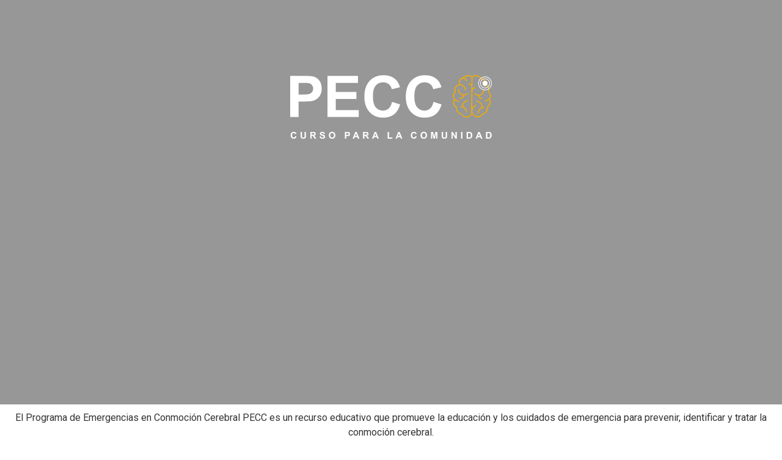

--- FILE ---
content_type: text/html; charset=UTF-8
request_url: https://ceroconmociones.org/pecc-cursos-disponibles/
body_size: 102229
content:
<!doctype html>
<html lang="es">
<head>
	<meta charset="UTF-8">
		<meta name="viewport" content="width=device-width, initial-scale=1">
	<link rel="profile" href="https://gmpg.org/xfn/11">
	<meta name='robots' content='index, follow, max-image-preview:large, max-snippet:-1, max-video-preview:-1' />

	<!-- This site is optimized with the Yoast SEO plugin v19.0 - https://yoast.com/wordpress/plugins/seo/ -->
	<title>PECC Programa en Conmoción Cerebral - Cursos Disponibles</title>
	<meta name="description" content="Conoce los cursos disponibles del programa de entrenamiento PECC para la comunidad en general, entrenadores y profesionales de la salud." />
	<link rel="canonical" href="https://ceroconmociones.org/pecc-cursos-disponibles/" />
	<meta property="og:locale" content="es_ES" />
	<meta property="og:type" content="article" />
	<meta property="og:title" content="PECC Programa en Conmoción Cerebral - Cursos Disponibles" />
	<meta property="og:description" content="Conoce los cursos disponibles del programa de entrenamiento PECC para la comunidad en general, entrenadores y profesionales de la salud." />
	<meta property="og:url" content="https://ceroconmociones.org/pecc-cursos-disponibles/" />
	<meta property="og:site_name" content="CeroConmociones" />
	<meta property="article:modified_time" content="2021-10-21T18:50:56+00:00" />
	<meta property="og:image" content="http://ceroconmociones.org/wp-content/uploads/2020/11/Vinetapp.svg" />
	<meta name="twitter:card" content="summary_large_image" />
	<meta name="twitter:label1" content="Tiempo de lectura" />
	<meta name="twitter:data1" content="3 minutos" />
	<script type="application/ld+json" class="yoast-schema-graph">{"@context":"https://schema.org","@graph":[{"@type":"WebSite","@id":"https://ceroconmociones.org/#website","url":"https://ceroconmociones.org/","name":"CeroConmociones","description":"CeroConmociones","potentialAction":[{"@type":"SearchAction","target":{"@type":"EntryPoint","urlTemplate":"https://ceroconmociones.org/?s={search_term_string}"},"query-input":"required name=search_term_string"}],"inLanguage":"es"},{"@type":"ImageObject","inLanguage":"es","@id":"https://ceroconmociones.org/pecc-cursos-disponibles/#primaryimage","url":"http://ceroconmociones.org/wp-content/uploads/2020/11/Vinetapp.svg","contentUrl":"http://ceroconmociones.org/wp-content/uploads/2020/11/Vinetapp.svg"},{"@type":"WebPage","@id":"https://ceroconmociones.org/pecc-cursos-disponibles/#webpage","url":"https://ceroconmociones.org/pecc-cursos-disponibles/","name":"PECC Programa en Conmoción Cerebral - Cursos Disponibles","isPartOf":{"@id":"https://ceroconmociones.org/#website"},"primaryImageOfPage":{"@id":"https://ceroconmociones.org/pecc-cursos-disponibles/#primaryimage"},"datePublished":"2020-11-01T22:18:38+00:00","dateModified":"2021-10-21T18:50:56+00:00","description":"Conoce los cursos disponibles del programa de entrenamiento PECC para la comunidad en general, entrenadores y profesionales de la salud.","breadcrumb":{"@id":"https://ceroconmociones.org/pecc-cursos-disponibles/#breadcrumb"},"inLanguage":"es","potentialAction":[{"@type":"ReadAction","target":["https://ceroconmociones.org/pecc-cursos-disponibles/"]}]},{"@type":"BreadcrumbList","@id":"https://ceroconmociones.org/pecc-cursos-disponibles/#breadcrumb","itemListElement":[{"@type":"ListItem","position":1,"name":"Portada","item":"https://ceroconmociones.org/"},{"@type":"ListItem","position":2,"name":"pecc-cursos"}]}]}</script>
	<!-- / Yoast SEO plugin. -->


<link rel="alternate" type="application/rss+xml" title="CeroConmociones &raquo; Feed" href="https://ceroconmociones.org/feed/" />
<link rel="alternate" type="application/rss+xml" title="CeroConmociones &raquo; Feed de los comentarios" href="https://ceroconmociones.org/comments/feed/" />
<script>
window._wpemojiSettings = {"baseUrl":"https:\/\/s.w.org\/images\/core\/emoji\/14.0.0\/72x72\/","ext":".png","svgUrl":"https:\/\/s.w.org\/images\/core\/emoji\/14.0.0\/svg\/","svgExt":".svg","source":{"concatemoji":"https:\/\/ceroconmociones.org\/wp-includes\/js\/wp-emoji-release.min.js?ver=6.3.7"}};
/*! This file is auto-generated */
!function(i,n){var o,s,e;function c(e){try{var t={supportTests:e,timestamp:(new Date).valueOf()};sessionStorage.setItem(o,JSON.stringify(t))}catch(e){}}function p(e,t,n){e.clearRect(0,0,e.canvas.width,e.canvas.height),e.fillText(t,0,0);var t=new Uint32Array(e.getImageData(0,0,e.canvas.width,e.canvas.height).data),r=(e.clearRect(0,0,e.canvas.width,e.canvas.height),e.fillText(n,0,0),new Uint32Array(e.getImageData(0,0,e.canvas.width,e.canvas.height).data));return t.every(function(e,t){return e===r[t]})}function u(e,t,n){switch(t){case"flag":return n(e,"\ud83c\udff3\ufe0f\u200d\u26a7\ufe0f","\ud83c\udff3\ufe0f\u200b\u26a7\ufe0f")?!1:!n(e,"\ud83c\uddfa\ud83c\uddf3","\ud83c\uddfa\u200b\ud83c\uddf3")&&!n(e,"\ud83c\udff4\udb40\udc67\udb40\udc62\udb40\udc65\udb40\udc6e\udb40\udc67\udb40\udc7f","\ud83c\udff4\u200b\udb40\udc67\u200b\udb40\udc62\u200b\udb40\udc65\u200b\udb40\udc6e\u200b\udb40\udc67\u200b\udb40\udc7f");case"emoji":return!n(e,"\ud83e\udef1\ud83c\udffb\u200d\ud83e\udef2\ud83c\udfff","\ud83e\udef1\ud83c\udffb\u200b\ud83e\udef2\ud83c\udfff")}return!1}function f(e,t,n){var r="undefined"!=typeof WorkerGlobalScope&&self instanceof WorkerGlobalScope?new OffscreenCanvas(300,150):i.createElement("canvas"),a=r.getContext("2d",{willReadFrequently:!0}),o=(a.textBaseline="top",a.font="600 32px Arial",{});return e.forEach(function(e){o[e]=t(a,e,n)}),o}function t(e){var t=i.createElement("script");t.src=e,t.defer=!0,i.head.appendChild(t)}"undefined"!=typeof Promise&&(o="wpEmojiSettingsSupports",s=["flag","emoji"],n.supports={everything:!0,everythingExceptFlag:!0},e=new Promise(function(e){i.addEventListener("DOMContentLoaded",e,{once:!0})}),new Promise(function(t){var n=function(){try{var e=JSON.parse(sessionStorage.getItem(o));if("object"==typeof e&&"number"==typeof e.timestamp&&(new Date).valueOf()<e.timestamp+604800&&"object"==typeof e.supportTests)return e.supportTests}catch(e){}return null}();if(!n){if("undefined"!=typeof Worker&&"undefined"!=typeof OffscreenCanvas&&"undefined"!=typeof URL&&URL.createObjectURL&&"undefined"!=typeof Blob)try{var e="postMessage("+f.toString()+"("+[JSON.stringify(s),u.toString(),p.toString()].join(",")+"));",r=new Blob([e],{type:"text/javascript"}),a=new Worker(URL.createObjectURL(r),{name:"wpTestEmojiSupports"});return void(a.onmessage=function(e){c(n=e.data),a.terminate(),t(n)})}catch(e){}c(n=f(s,u,p))}t(n)}).then(function(e){for(var t in e)n.supports[t]=e[t],n.supports.everything=n.supports.everything&&n.supports[t],"flag"!==t&&(n.supports.everythingExceptFlag=n.supports.everythingExceptFlag&&n.supports[t]);n.supports.everythingExceptFlag=n.supports.everythingExceptFlag&&!n.supports.flag,n.DOMReady=!1,n.readyCallback=function(){n.DOMReady=!0}}).then(function(){return e}).then(function(){var e;n.supports.everything||(n.readyCallback(),(e=n.source||{}).concatemoji?t(e.concatemoji):e.wpemoji&&e.twemoji&&(t(e.twemoji),t(e.wpemoji)))}))}((window,document),window._wpemojiSettings);
</script>
<style>
img.wp-smiley,
img.emoji {
	display: inline !important;
	border: none !important;
	box-shadow: none !important;
	height: 1em !important;
	width: 1em !important;
	margin: 0 0.07em !important;
	vertical-align: -0.1em !important;
	background: none !important;
	padding: 0 !important;
}
</style>
	<link rel='stylesheet' id='wp-block-library-css' href='https://ceroconmociones.org/wp-includes/css/dist/block-library/style.min.css?ver=6.3.7' media='all' />
<style id='classic-theme-styles-inline-css'>
/*! This file is auto-generated */
.wp-block-button__link{color:#fff;background-color:#32373c;border-radius:9999px;box-shadow:none;text-decoration:none;padding:calc(.667em + 2px) calc(1.333em + 2px);font-size:1.125em}.wp-block-file__button{background:#32373c;color:#fff;text-decoration:none}
</style>
<style id='global-styles-inline-css'>
body{--wp--preset--color--black: #000000;--wp--preset--color--cyan-bluish-gray: #abb8c3;--wp--preset--color--white: #ffffff;--wp--preset--color--pale-pink: #f78da7;--wp--preset--color--vivid-red: #cf2e2e;--wp--preset--color--luminous-vivid-orange: #ff6900;--wp--preset--color--luminous-vivid-amber: #fcb900;--wp--preset--color--light-green-cyan: #7bdcb5;--wp--preset--color--vivid-green-cyan: #00d084;--wp--preset--color--pale-cyan-blue: #8ed1fc;--wp--preset--color--vivid-cyan-blue: #0693e3;--wp--preset--color--vivid-purple: #9b51e0;--wp--preset--gradient--vivid-cyan-blue-to-vivid-purple: linear-gradient(135deg,rgba(6,147,227,1) 0%,rgb(155,81,224) 100%);--wp--preset--gradient--light-green-cyan-to-vivid-green-cyan: linear-gradient(135deg,rgb(122,220,180) 0%,rgb(0,208,130) 100%);--wp--preset--gradient--luminous-vivid-amber-to-luminous-vivid-orange: linear-gradient(135deg,rgba(252,185,0,1) 0%,rgba(255,105,0,1) 100%);--wp--preset--gradient--luminous-vivid-orange-to-vivid-red: linear-gradient(135deg,rgba(255,105,0,1) 0%,rgb(207,46,46) 100%);--wp--preset--gradient--very-light-gray-to-cyan-bluish-gray: linear-gradient(135deg,rgb(238,238,238) 0%,rgb(169,184,195) 100%);--wp--preset--gradient--cool-to-warm-spectrum: linear-gradient(135deg,rgb(74,234,220) 0%,rgb(151,120,209) 20%,rgb(207,42,186) 40%,rgb(238,44,130) 60%,rgb(251,105,98) 80%,rgb(254,248,76) 100%);--wp--preset--gradient--blush-light-purple: linear-gradient(135deg,rgb(255,206,236) 0%,rgb(152,150,240) 100%);--wp--preset--gradient--blush-bordeaux: linear-gradient(135deg,rgb(254,205,165) 0%,rgb(254,45,45) 50%,rgb(107,0,62) 100%);--wp--preset--gradient--luminous-dusk: linear-gradient(135deg,rgb(255,203,112) 0%,rgb(199,81,192) 50%,rgb(65,88,208) 100%);--wp--preset--gradient--pale-ocean: linear-gradient(135deg,rgb(255,245,203) 0%,rgb(182,227,212) 50%,rgb(51,167,181) 100%);--wp--preset--gradient--electric-grass: linear-gradient(135deg,rgb(202,248,128) 0%,rgb(113,206,126) 100%);--wp--preset--gradient--midnight: linear-gradient(135deg,rgb(2,3,129) 0%,rgb(40,116,252) 100%);--wp--preset--font-size--small: 13px;--wp--preset--font-size--medium: 20px;--wp--preset--font-size--large: 36px;--wp--preset--font-size--x-large: 42px;--wp--preset--spacing--20: 0.44rem;--wp--preset--spacing--30: 0.67rem;--wp--preset--spacing--40: 1rem;--wp--preset--spacing--50: 1.5rem;--wp--preset--spacing--60: 2.25rem;--wp--preset--spacing--70: 3.38rem;--wp--preset--spacing--80: 5.06rem;--wp--preset--shadow--natural: 6px 6px 9px rgba(0, 0, 0, 0.2);--wp--preset--shadow--deep: 12px 12px 50px rgba(0, 0, 0, 0.4);--wp--preset--shadow--sharp: 6px 6px 0px rgba(0, 0, 0, 0.2);--wp--preset--shadow--outlined: 6px 6px 0px -3px rgba(255, 255, 255, 1), 6px 6px rgba(0, 0, 0, 1);--wp--preset--shadow--crisp: 6px 6px 0px rgba(0, 0, 0, 1);}:where(.is-layout-flex){gap: 0.5em;}:where(.is-layout-grid){gap: 0.5em;}body .is-layout-flow > .alignleft{float: left;margin-inline-start: 0;margin-inline-end: 2em;}body .is-layout-flow > .alignright{float: right;margin-inline-start: 2em;margin-inline-end: 0;}body .is-layout-flow > .aligncenter{margin-left: auto !important;margin-right: auto !important;}body .is-layout-constrained > .alignleft{float: left;margin-inline-start: 0;margin-inline-end: 2em;}body .is-layout-constrained > .alignright{float: right;margin-inline-start: 2em;margin-inline-end: 0;}body .is-layout-constrained > .aligncenter{margin-left: auto !important;margin-right: auto !important;}body .is-layout-constrained > :where(:not(.alignleft):not(.alignright):not(.alignfull)){max-width: var(--wp--style--global--content-size);margin-left: auto !important;margin-right: auto !important;}body .is-layout-constrained > .alignwide{max-width: var(--wp--style--global--wide-size);}body .is-layout-flex{display: flex;}body .is-layout-flex{flex-wrap: wrap;align-items: center;}body .is-layout-flex > *{margin: 0;}body .is-layout-grid{display: grid;}body .is-layout-grid > *{margin: 0;}:where(.wp-block-columns.is-layout-flex){gap: 2em;}:where(.wp-block-columns.is-layout-grid){gap: 2em;}:where(.wp-block-post-template.is-layout-flex){gap: 1.25em;}:where(.wp-block-post-template.is-layout-grid){gap: 1.25em;}.has-black-color{color: var(--wp--preset--color--black) !important;}.has-cyan-bluish-gray-color{color: var(--wp--preset--color--cyan-bluish-gray) !important;}.has-white-color{color: var(--wp--preset--color--white) !important;}.has-pale-pink-color{color: var(--wp--preset--color--pale-pink) !important;}.has-vivid-red-color{color: var(--wp--preset--color--vivid-red) !important;}.has-luminous-vivid-orange-color{color: var(--wp--preset--color--luminous-vivid-orange) !important;}.has-luminous-vivid-amber-color{color: var(--wp--preset--color--luminous-vivid-amber) !important;}.has-light-green-cyan-color{color: var(--wp--preset--color--light-green-cyan) !important;}.has-vivid-green-cyan-color{color: var(--wp--preset--color--vivid-green-cyan) !important;}.has-pale-cyan-blue-color{color: var(--wp--preset--color--pale-cyan-blue) !important;}.has-vivid-cyan-blue-color{color: var(--wp--preset--color--vivid-cyan-blue) !important;}.has-vivid-purple-color{color: var(--wp--preset--color--vivid-purple) !important;}.has-black-background-color{background-color: var(--wp--preset--color--black) !important;}.has-cyan-bluish-gray-background-color{background-color: var(--wp--preset--color--cyan-bluish-gray) !important;}.has-white-background-color{background-color: var(--wp--preset--color--white) !important;}.has-pale-pink-background-color{background-color: var(--wp--preset--color--pale-pink) !important;}.has-vivid-red-background-color{background-color: var(--wp--preset--color--vivid-red) !important;}.has-luminous-vivid-orange-background-color{background-color: var(--wp--preset--color--luminous-vivid-orange) !important;}.has-luminous-vivid-amber-background-color{background-color: var(--wp--preset--color--luminous-vivid-amber) !important;}.has-light-green-cyan-background-color{background-color: var(--wp--preset--color--light-green-cyan) !important;}.has-vivid-green-cyan-background-color{background-color: var(--wp--preset--color--vivid-green-cyan) !important;}.has-pale-cyan-blue-background-color{background-color: var(--wp--preset--color--pale-cyan-blue) !important;}.has-vivid-cyan-blue-background-color{background-color: var(--wp--preset--color--vivid-cyan-blue) !important;}.has-vivid-purple-background-color{background-color: var(--wp--preset--color--vivid-purple) !important;}.has-black-border-color{border-color: var(--wp--preset--color--black) !important;}.has-cyan-bluish-gray-border-color{border-color: var(--wp--preset--color--cyan-bluish-gray) !important;}.has-white-border-color{border-color: var(--wp--preset--color--white) !important;}.has-pale-pink-border-color{border-color: var(--wp--preset--color--pale-pink) !important;}.has-vivid-red-border-color{border-color: var(--wp--preset--color--vivid-red) !important;}.has-luminous-vivid-orange-border-color{border-color: var(--wp--preset--color--luminous-vivid-orange) !important;}.has-luminous-vivid-amber-border-color{border-color: var(--wp--preset--color--luminous-vivid-amber) !important;}.has-light-green-cyan-border-color{border-color: var(--wp--preset--color--light-green-cyan) !important;}.has-vivid-green-cyan-border-color{border-color: var(--wp--preset--color--vivid-green-cyan) !important;}.has-pale-cyan-blue-border-color{border-color: var(--wp--preset--color--pale-cyan-blue) !important;}.has-vivid-cyan-blue-border-color{border-color: var(--wp--preset--color--vivid-cyan-blue) !important;}.has-vivid-purple-border-color{border-color: var(--wp--preset--color--vivid-purple) !important;}.has-vivid-cyan-blue-to-vivid-purple-gradient-background{background: var(--wp--preset--gradient--vivid-cyan-blue-to-vivid-purple) !important;}.has-light-green-cyan-to-vivid-green-cyan-gradient-background{background: var(--wp--preset--gradient--light-green-cyan-to-vivid-green-cyan) !important;}.has-luminous-vivid-amber-to-luminous-vivid-orange-gradient-background{background: var(--wp--preset--gradient--luminous-vivid-amber-to-luminous-vivid-orange) !important;}.has-luminous-vivid-orange-to-vivid-red-gradient-background{background: var(--wp--preset--gradient--luminous-vivid-orange-to-vivid-red) !important;}.has-very-light-gray-to-cyan-bluish-gray-gradient-background{background: var(--wp--preset--gradient--very-light-gray-to-cyan-bluish-gray) !important;}.has-cool-to-warm-spectrum-gradient-background{background: var(--wp--preset--gradient--cool-to-warm-spectrum) !important;}.has-blush-light-purple-gradient-background{background: var(--wp--preset--gradient--blush-light-purple) !important;}.has-blush-bordeaux-gradient-background{background: var(--wp--preset--gradient--blush-bordeaux) !important;}.has-luminous-dusk-gradient-background{background: var(--wp--preset--gradient--luminous-dusk) !important;}.has-pale-ocean-gradient-background{background: var(--wp--preset--gradient--pale-ocean) !important;}.has-electric-grass-gradient-background{background: var(--wp--preset--gradient--electric-grass) !important;}.has-midnight-gradient-background{background: var(--wp--preset--gradient--midnight) !important;}.has-small-font-size{font-size: var(--wp--preset--font-size--small) !important;}.has-medium-font-size{font-size: var(--wp--preset--font-size--medium) !important;}.has-large-font-size{font-size: var(--wp--preset--font-size--large) !important;}.has-x-large-font-size{font-size: var(--wp--preset--font-size--x-large) !important;}
.wp-block-navigation a:where(:not(.wp-element-button)){color: inherit;}
:where(.wp-block-post-template.is-layout-flex){gap: 1.25em;}:where(.wp-block-post-template.is-layout-grid){gap: 1.25em;}
:where(.wp-block-columns.is-layout-flex){gap: 2em;}:where(.wp-block-columns.is-layout-grid){gap: 2em;}
.wp-block-pullquote{font-size: 1.5em;line-height: 1.6;}
</style>
<link rel='stylesheet' id='contact-form-7-css' href='https://ceroconmociones.org/wp-content/plugins/contact-form-7/includes/css/styles.css?ver=5.7.5.1' media='all' />
<link rel='stylesheet' id='wpcf7-redirect-script-frontend-css' href='https://ceroconmociones.org/wp-content/plugins/wpcf7-redirect/build/css/wpcf7-redirect-frontend.min.css?ver=1.1' media='all' />
<link rel='stylesheet' id='pafe-extension-style-css' href='https://ceroconmociones.org/wp-content/plugins/piotnet-addons-for-elementor-pro/assets/css/minify/extension.min.css?ver=7.0.16' media='all' />
<link rel='stylesheet' id='pafe-font-awesome-5-css' href='https://ceroconmociones.org/wp-content/plugins/piotnet-addons-for-elementor-pro/assets/css/minify/font-awesome-5.min.css?ver=7.0.16' media='all' />
<link rel='stylesheet' id='pafe-woocommerce-sales-funnels-style-css' href='https://ceroconmociones.org/wp-content/plugins/piotnet-addons-for-elementor-pro/assets/css/minify/woocommerce-sales-funnels.min.css?ver=7.0.16' media='all' />
<link rel='stylesheet' id='hello-elementor-css' href='https://ceroconmociones.org/wp-content/themes/hello-elementor/style.min.css?ver=2.6.1' media='all' />
<link rel='stylesheet' id='hello-elementor-theme-style-css' href='https://ceroconmociones.org/wp-content/themes/hello-elementor/theme.min.css?ver=2.6.1' media='all' />
<link rel='stylesheet' id='elementor-icons-css' href='https://ceroconmociones.org/wp-content/plugins/elementor/assets/lib/eicons/css/elementor-icons.min.css?ver=5.16.0' media='all' />
<link rel='stylesheet' id='elementor-frontend-legacy-css' href='https://ceroconmociones.org/wp-content/uploads/elementor/css/custom-frontend-legacy.min.css?ver=3.9.0' media='all' />
<link rel='stylesheet' id='elementor-frontend-css' href='https://ceroconmociones.org/wp-content/uploads/elementor/css/custom-frontend.min.css?ver=1699331973' media='all' />
<link rel='stylesheet' id='elementor-post-7-css' href='https://ceroconmociones.org/wp-content/uploads/elementor/css/post-7.css?ver=1699331973' media='all' />
<link rel='stylesheet' id='elementor-pro-css' href='https://ceroconmociones.org/wp-content/uploads/elementor/css/custom-pro-frontend.min.css?ver=1699331973' media='all' />
<link rel='stylesheet' id='elementor-post-600-css' href='https://ceroconmociones.org/wp-content/uploads/elementor/css/post-600.css?ver=1699387550' media='all' />
<link rel='stylesheet' id='elementor-post-3209-css' href='https://ceroconmociones.org/wp-content/uploads/elementor/css/post-3209.css?ver=1699387551' media='all' />
<link rel='stylesheet' id='elementor-post-2882-css' href='https://ceroconmociones.org/wp-content/uploads/elementor/css/post-2882.css?ver=1699331973' media='all' />
<link rel='stylesheet' id='elementor-post-2674-css' href='https://ceroconmociones.org/wp-content/uploads/elementor/css/post-2674.css?ver=1699387551' media='all' />
<link rel='stylesheet' id='elementor-post-2861-css' href='https://ceroconmociones.org/wp-content/uploads/elementor/css/post-2861.css?ver=1699331973' media='all' />
<link rel='stylesheet' id='elementor-post-2826-css' href='https://ceroconmociones.org/wp-content/uploads/elementor/css/post-2826.css?ver=1699331973' media='all' />
<link rel='stylesheet' id='google-fonts-1-css' href='https://fonts.googleapis.com/css?family=Roboto%3A100%2C100italic%2C200%2C200italic%2C300%2C300italic%2C400%2C400italic%2C500%2C500italic%2C600%2C600italic%2C700%2C700italic%2C800%2C800italic%2C900%2C900italic%7CMontserrat%3A100%2C100italic%2C200%2C200italic%2C300%2C300italic%2C400%2C400italic%2C500%2C500italic%2C600%2C600italic%2C700%2C700italic%2C800%2C800italic%2C900%2C900italic&#038;display=auto&#038;ver=6.3.7' media='all' />
<link rel='stylesheet' id='elementor-icons-shared-0-css' href='https://ceroconmociones.org/wp-content/plugins/elementor/assets/lib/font-awesome/css/fontawesome.min.css?ver=5.15.3' media='all' />
<link rel='stylesheet' id='elementor-icons-fa-brands-css' href='https://ceroconmociones.org/wp-content/plugins/elementor/assets/lib/font-awesome/css/brands.min.css?ver=5.15.3' media='all' />
<link rel="preconnect" href="https://fonts.gstatic.com/" crossorigin><script src='https://ceroconmociones.org/wp-includes/js/jquery/jquery.min.js?ver=3.7.0' id='jquery-core-js'></script>
<script src='https://ceroconmociones.org/wp-includes/js/jquery/jquery-migrate.min.js?ver=3.4.1' id='jquery-migrate-js'></script>
<script src='https://ceroconmociones.org/wp-content/plugins/piotnet-addons-for-elementor-pro/assets/js/minify/extension.min.js?ver=7.0.16' id='pafe-extension-js'></script>
<script src='https://ceroconmociones.org/wp-content/plugins/piotnet-addons-for-elementor-pro/assets/js/minify/woocommerce-sales-funnels.min.js?ver=7.0.16' id='pafe-woocommerce-sales-funnels-script-js'></script>
<link rel="https://api.w.org/" href="https://ceroconmociones.org/wp-json/" /><link rel="alternate" type="application/json" href="https://ceroconmociones.org/wp-json/wp/v2/pages/600" /><link rel="EditURI" type="application/rsd+xml" title="RSD" href="https://ceroconmociones.org/xmlrpc.php?rsd" />
<meta name="generator" content="WordPress 6.3.7" />
<link rel='shortlink' href='https://ceroconmociones.org/?p=600' />
<link rel="alternate" type="application/json+oembed" href="https://ceroconmociones.org/wp-json/oembed/1.0/embed?url=https%3A%2F%2Fceroconmociones.org%2Fpecc-cursos-disponibles%2F" />
<link rel="alternate" type="text/xml+oembed" href="https://ceroconmociones.org/wp-json/oembed/1.0/embed?url=https%3A%2F%2Fceroconmociones.org%2Fpecc-cursos-disponibles%2F&#038;format=xml" />
<link rel="icon" href="https://ceroconmociones.org/wp-content/uploads/2020/09/cropped-Favicon-32x32.png" sizes="32x32" />
<link rel="icon" href="https://ceroconmociones.org/wp-content/uploads/2020/09/cropped-Favicon-192x192.png" sizes="192x192" />
<link rel="apple-touch-icon" href="https://ceroconmociones.org/wp-content/uploads/2020/09/cropped-Favicon-180x180.png" />
<meta name="msapplication-TileImage" content="https://ceroconmociones.org/wp-content/uploads/2020/09/cropped-Favicon-270x270.png" />
<style>@media (max-width:767px) { .pafe-sticky-header-fixed-start-on-mobile { position: fixed !important; top: 0; width: 100%; z-index: 99; } } @media (min-width:768px) and (max-width:1024px) { .pafe-sticky-header-fixed-start-on-tablet { position: fixed !important; top: 0; width: 100%; z-index: 99; } } @media (min-width:1025px) { .pafe-sticky-header-fixed-start-on-desktop { position: fixed !important; top: 0; width: 100%; z-index: 99; } }</style><style>.pswp.pafe-lightbox-modal {display: none;}</style></head>
<body class="page-template page-template-elementor_header_footer page page-id-600 page-parent elementor-default elementor-template-full-width elementor-kit-7 elementor-page elementor-page-600">


<a class="skip-link screen-reader-text" href="#content">
	Ir al contenido</a>

		<div data-elementor-type="header" data-elementor-id="3209" class="elementor elementor-3209 elementor-location-header">
					<div class="elementor-section-wrap">
								<section class="elementor-section elementor-top-section elementor-element elementor-element-92c3d37 elementor-section-full_width elementor-section-height-min-height elementor-section-items-top elementor-section-height-default" data-id="92c3d37" data-element_type="section" data-settings="{&quot;background_background&quot;:&quot;classic&quot;}">
							<div class="elementor-background-overlay"></div>
							<div class="elementor-container elementor-column-gap-default">
							<div class="elementor-row">
					<div class="elementor-column elementor-col-100 elementor-top-column elementor-element elementor-element-9d71f14" data-id="9d71f14" data-element_type="column">
			<div class="elementor-column-wrap elementor-element-populated">
							<div class="elementor-widget-wrap">
						<div class="elementor-element elementor-element-2e27ce4 elementor-view-default elementor-widget elementor-widget-icon" data-id="2e27ce4" data-element_type="widget" data-widget_type="icon.default">
				<div class="elementor-widget-container">
					<div class="elementor-icon-wrapper">
			<a class="elementor-icon elementor-animation-grow" href="http://ceroconmociones.org/">
			<svg xmlns="http://www.w3.org/2000/svg" xmlns:xlink="http://www.w3.org/1999/xlink" id="Capa_1" x="0px" y="0px" viewBox="0 0 800 298" style="enable-background:new 0 0 800 298;" xml:space="preserve">
<style type="text/css">
	.st0{fill:#FFFFFF;}
	.st1{fill:#EEAD05;}
</style>
<g>
	<g>
		<path class="st0" d="M23,186.8V33h49.8c18.9,0,31.2,0.8,36.9,2.3c8.8,2.3,16.2,7.3,22.1,15.1c5.9,7.7,8.9,17.7,8.9,29.9    c0,9.4-1.7,17.4-5.1,23.8c-3.4,6.4-7.8,11.5-13.1,15.2c-5.3,3.7-10.6,6.1-16.1,7.3c-7.4,1.5-18.1,2.2-32.2,2.2H54v58H23z M54,59    v43.6h17c12.2,0,20.4-0.8,24.5-2.4c4.1-1.6,7.4-4.1,9.7-7.6c2.3-3.4,3.5-7.4,3.5-12c0-5.6-1.6-10.2-4.9-13.8    c-3.3-3.6-7.4-5.9-12.5-6.8c-3.7-0.7-11.2-1-22.3-1H54z"></path>
		<path class="st0" d="M162.4,186.8V33h114v26h-83v34.1h77.2V119h-77.2v41.8h85.9v25.9H162.4z"></path>
		<path class="st0" d="M404,130.2l30.1,9.5c-4.6,16.8-12.3,29.2-23,37.4c-10.7,8.1-24.3,12.2-40.8,12.2c-20.4,0-37.2-7-50.3-20.9    c-13.1-13.9-19.7-33-19.7-57.2c0-25.6,6.6-45.5,19.8-59.6c13.2-14.2,30.6-21.2,52.1-21.2c18.8,0,34.1,5.6,45.8,16.7    c7,6.6,12.2,16,15.7,28.3L403,82.7c-1.8-8-5.6-14.3-11.4-18.9c-5.8-4.6-12.8-6.9-21-6.9c-11.4,0-20.6,4.1-27.7,12.3    c-7.1,8.2-10.6,21.4-10.6,39.7c0,19.4,3.5,33.3,10.5,41.5c7,8.3,16.1,12.4,27.3,12.4c8.2,0,15.3-2.6,21.3-7.9    C397.2,149.7,401.4,141.5,404,130.2z"></path>
		<path class="st0" d="M559.1,130.2l30.1,9.5c-4.6,16.8-12.3,29.2-23,37.4c-10.7,8.1-24.3,12.2-40.8,12.2c-20.4,0-37.2-7-50.3-20.9    c-13.1-13.9-19.7-33-19.7-57.2c0-25.6,6.6-45.5,19.8-59.6c13.2-14.2,30.6-21.2,52.1-21.2c18.8,0,34.1,5.6,45.8,16.7    c7,6.6,12.2,16,15.7,28.3l-30.7,7.3c-1.8-8-5.6-14.3-11.4-18.9c-5.8-4.6-12.8-6.9-21-6.9c-11.4,0-20.6,4.1-27.7,12.3    c-7.1,8.2-10.6,21.4-10.6,39.7c0,19.4,3.5,33.3,10.5,41.5c7,8.3,16.1,12.4,27.3,12.4c8.2,0,15.3-2.6,21.3-7.9    C552.3,149.7,556.6,141.5,559.1,130.2z"></path>
		<g>
			<path class="st1" d="M746.3,85c0,0.1-0.1,0.2-0.1,0.3c-2.8,9.9-8.6,20.5-20.5,18.1c-3.9-0.8-8.6-3.1-11.3-5.3     c-1.9-1.5-4.6,1.2-2.7,2.7c3.9,3.1,8.8,5.6,13.8,6.4c1.2,7.5,8,11.9,15.5,11.8c2.4,0,2.4-3.8,0-3.8c-5.2,0-10.5-2.6-11.7-7.7     c11.7-0.2,17.5-11,20.4-21.2c0-0.1,0-0.1,0-0.1c0,0,0-0.1,0-0.1C748.7,85.7,747.5,85.4,746.3,85z"></path>
			<path class="st1" d="M743,48C743,48,743,48,743,48C743,48,743,48,743,48C742.9,48,743,48,743,48z"></path>
			<polygon class="st1" points="742.1,46.4 742.1,46.4 741.6,46.1 741.6,46.1    "></polygon>
			<path class="st1" d="M772.8,101.2c-0.3-0.8-0.8-1.6-1.3-2.3c0,0,0,0,0,0c-1.2-2-4.9-6.9-5-6.9c0,0,0,0,0,0c0.6-1.3,1-3.5,1.2-5.3     c0-0.2,0.1-0.3,0.1-0.5c0.1-0.9,0.1-1.8,0.1-2.8c0-0.1,0-0.1,0-0.1l0,0c0-0.9-0.1-1.8-0.2-2.7c-0.1-0.2-0.1-0.4-0.2-0.6     c-0.1-0.3-0.1-0.5-0.2-0.8c0-0.1,0-0.2-0.1-0.3c-0.2-0.7-0.4-1.3-0.5-2c0,0,0-0.1,0-0.1c-0.1-0.3-0.2-0.6-0.3-0.9     c-0.4-1-0.9-1.9-1.5-2.8c-0.3-0.4-0.6-0.8-0.9-1.2c-0.4-0.4-0.7-0.8-1.1-1.2c-1.3-1.3-2.7-2.5-4.4-3.5c3.6-3.7,3.5-9.6-0.1-13.3     c-1.8-1.8-4-2.7-6.3-2.8c-0.4-1.1-1-2.2-1.8-3.2c-0.3-0.3-0.6-0.6-0.8-0.9c-0.5-0.3-1.1-0.7-1.6-1.2c-0.3-0.2-0.6-0.5-0.8-0.8     c-0.3-0.2-0.7-0.4-1-0.6c-0.2-0.1-0.4-0.3-0.6-0.4c0,0,0,0,0,0c-1.3-0.7-2.6-1.4-3.7-2.1c-0.4-0.2-0.8-0.5-1.3-0.8     c0.1,0,0.1-0.1,0.2-0.1c-0.2-0.1-0.3-0.1-0.5-0.2c-0.8-0.3-1.5-0.8-2.2-1.3c-5.9-3.8-12.4-8.5-18.8-9.6     c-5.5-0.9-11.5,1.5-16.1,4.7c-10.7-9-25.6-3.5-35.4,4.5c0,0-0.1,0.1-0.1,0.1c-12,3.3-16.1,14.3-12.4,25.2     c-13.3,2.5-21.7,14.8-16.8,28.2c-9.2,6.6-8.6,18.5-2.9,26.9c-3.1,6.7-4.6,15.2-1.6,22.2c0.9,2.2,2.3,4.1,3.9,5.8     c0.4,0.4,1,1,1.7,1.5l0,0c0,0,0,0,0,0c0.5,0.4,1,0.8,1.3,0.9c0,0,0.2,0.1,0.4,0.2c0.8,0.4,1.6,0.9,2.5,1.4c0,0.1,0.1,0.2,0.1,0.4     c-0.4,2.8,0.5,7,0.5,7l0,0c0,0.6,0.1,1,0.2,1.4c1.3,4.6,3.6,9.1,7.4,12.2c1.8,1.5,4,2.7,6.3,3.4c3.1,0.9,1.6-0.1,3.7,1.7     c7,6.1,12.4,12.7,22.9,11c6.6-1.1,16.5-6.7,18.6-13.6c4.4,8.7,15.8,14.9,25.2,12.9c5.3-1.1,9.9-4.5,13.5-8.5     c0.8-0.9,1.8-3,2.8-3.6c1.7-1.1,5.5-1.3,7.9-2.9c4.8-3.2,7.6-8.4,8.7-13.9c0.4-2.1,0.6-4.3,0.5-6.5c0-0.4-0.1-0.9-0.2-1.4l1-0.9     c5.8-5.4,10.4-9.8,10.5-18.4c0-4.5-1.1-9.3-3.2-13.4C773.9,114,775.6,108.3,772.8,101.2z M701,65c-2.6-2.6-6-4.2-9.7-2.9     c-2.3,0.8-1.3,4.5,1,3.7c3.9-1.4,7,2.5,8.6,5.7c-0.1,14.5-0.2,28.9-0.4,43.4c-0.1,15.8-0.3,31.5-0.4,47.3c0,3.5,0.9,8.5-0.1,11.8     c-0.7,2.2-3.1,3.9-5,5.6c-6,5.2-13.5,7.4-20.9,3.8c-3.7-1.8-6.4-4.7-9-7.7c-2.3-2.6-3.5-2.3-7.1-3.8     c-8.2-3.5-11.3-13.2-10.9-21.4c0-0.6-0.4-1.4-0.9-1.6c-10.5-5.1-12-15.9-8-25.7c3.9,4,9.1,6.6,15,6.3c2.4-0.1,2.4-3.9,0-3.8     c-14.8,0.6-25.7-21.7-11.4-30.4c0.9-0.6,1.1-1.6,0.7-2.6c-6.4-14.3,8.3-29.6,23.2-23.6c6.5,2.6,10,9.9,11,16.5     c0.4,2.4,4,1.4,3.7-1c-1.5-10.2-8.7-20.1-19.7-20.3c-0.5,0-1,0-1.5,0c-3.4-9.4-0.5-18.8,10.4-21.4c4.5,1.4,10,4,10.6,9     c0.3,2.4,4,1.4,3.7-1c-0.7-5.5-5.7-8.8-10.7-10.8c8.3-5.8,19.8-9.3,28.1-1.8c0,0,0,0.1,0.1,0.1C701.1,47.2,701.1,56.1,701,65z      M758.9,148.2c-0.8,0.5-1,1.3-0.9,2.1c1,6.8-1.4,16.3-8.5,20.2c-2.9,1.6-5.7,1.6-8.1,3.7c-2.7,2.4-4.3,5.4-7.6,7.4     c-9.3,6-24.4,0.7-27.9-9.9c-3.7-11.2,1.3-22.3,12.2-26.6c2.3-0.9,1.3-4.6-1-3.7c-6.2,2.4-10.6,6.3-13.2,11.2     c0.2-22.1,0.4-44.1,0.6-66.2c0.1-0.1,0.1-0.1,0.2-0.2c1.8-2.9,5.2-6.7,9-6c2.4,0.5,3.4-3.2,1-3.7c-3.9-0.8-7.4,1-10.1,3.7     c0.1-14.1,0.2-28.3,0.4-42.4c4.4-3,10.1-5.4,15.2-3.8c4.2,1.3,8.4,3.9,12.4,6.5c0.3,0.2,0.5,0.3,0.8,0.5c0,0,0.1,0,0.1,0.1     c1.2,0.7,2.4,1.5,3.6,2.4c0,0,0,0,0,0c0.4,0.3,0.9,0.5,1.3,0.8c0.9,0.5,1.9,1.1,3,1.6c0.1,0,0.2,0.1,0.2,0.1l0.5,0.3l1.7,1     c0.8,0.5,1.5,1,2.2,1.6c1,0.9,1.7,1.8,2.2,2.9c-1.2,0.5-2.3,1.2-3.2,2.1c-3.7,3.7-3.7,9.7,0,13.5c2.7,2.7,6.6,3.4,10,2.2     c1.7,0.8,3.1,1.8,4.3,2.9c1.1,0.9,1.9,2.1,2.5,3.4c0.3,0.6,0.6,1.2,0.9,1.9c0.3,0.4,0.5,0.9,0.6,1.4c0.3,1.1,0.3,2.2,0.3,3.3     c0,0,0,0,0.1,0c0.2,1.9,0,3.9-0.3,6c-0.2,1.1-0.4,2.1-0.8,3.2c-0.2,0.6,0,1.4,0.5,1.8c2.9,2.7,5.4,6.4,6.6,10.1     c3.9,12-8.4,18.5-17.9,22c-2.3,0.8-1.3,4.5,1,3.7c5.1-1.8,10.4-4.5,14.4-7.9C772,131.5,768.8,142.3,758.9,148.2z"></path>
			<path class="st1" d="M741.6,46.1c-0.1,0-0.2-0.1-0.2-0.1L741.6,46.1C741.6,46.1,741.6,46.1,741.6,46.1z"></path>
			<polygon class="st1" points="743.8,47.4 742.1,46.4 742.1,46.4    "></polygon>
			<path class="st1" d="M640.8,150.1C640.8,150.1,640.8,150.1,640.8,150.1C640.8,150.1,640.8,150.1,640.8,150.1z"></path>
			<path class="st1" d="M685.8,97.7c-9.2,5.6-20,8-26.8-2.1c-2.4-3.6-4-7.9-4.8-12.2c-0.4-2.4-4.1-1.4-3.7,1     c1,5.9,3.7,12.1,7.8,16.5c3.5,3.7,7.6,5.3,11.8,5.5c0,6.2-7.3,8.3-12.5,8.5c-2.4,0.1-2.4,3.9,0,3.8c7.2-0.2,16.6-3.8,16.3-12.5     c4.7-0.6,9.5-2.7,13.7-5.3C689.8,99.7,687.9,96.4,685.8,97.7z"></path>
			<path class="st1" d="M686.8,124.3c-12.8,0.5-20.3,10.5-20.9,22.2c-1.3-0.3-2.7-0.4-4.1-0.5c-2.4-0.1-2.4,3.7,0,3.8     c10.2,0.3,18.1,7.6,18.6,17.8c0.1,2.4,3.9,2.4,3.8,0c-0.4-9.6-6.2-17-14.4-20.1c0.1-10,5.9-19.2,17.1-19.6     C689.2,127.9,689.2,124.2,686.8,124.3z"></path>
			<path class="st1" d="M746.5,149.3c-1.3,0-2.6,0.1-3.8,0.3c0.5-13.3-9.9-22.4-22.7-24c-2.4-0.3-2.4,3.5,0,3.8     c2.1,0.3,7,1.8,9.7,3.3c6.8,3.8,9.7,10.2,9.2,17.8c-4.6,1.5-8.5,4.5-10.9,9.3c-1.7,3.5-2.7,7.7-2.5,11.6c0.1,2.4,3.9,2.4,3.8,0     c-0.1-2.8,0.4-5.8,1.5-8.5c2.6-6.8,8.8-9.7,15.8-9.9C748.9,153.1,748.9,149.3,746.5,149.3z"></path>
			<g>
				<ellipse class="st0" cx="751.7" cy="61" rx="9.7" ry="9.9"></ellipse>
				<g>
					<path class="st0" d="M751.7,79.5c-4.7,0-9.3-1.8-12.8-5.4c-3.4-3.5-5.3-8.1-5.3-13.1s1.9-9.6,5.3-13.1l0,0l0,0       c7.1-7.2,18.6-7.2,25.7,0c7.1,7.2,7.1,18.9,0,26.2C761,77.7,756.3,79.5,751.7,79.5z M751.7,44.9c-4.1,0-8.1,1.6-11.2,4.7l0,0       c-3,3.1-4.6,7.1-4.6,11.4c0,4.3,1.7,8.4,4.6,11.4c6.2,6.3,16.2,6.3,22.4,0c6.2-6.3,6.2-16.5,0-22.8       C759.8,46.5,755.7,44.9,751.7,44.9z"></path>
				</g>
				<g>
					<path class="st0" d="M751.7,86.8c-6.8,0-13.1-2.7-17.9-7.6c-9.9-10.1-9.9-26.4,0-36.5l0,0c9.9-10.1,26-10.1,35.8,0       c9.9,10.1,9.9,26.4,0,36.5C764.8,84.2,758.4,86.8,751.7,86.8z M735.4,44.5c-9,9.1-9,24,0,33.2c4.4,4.4,10.1,6.9,16.3,6.9       s11.9-2.4,16.3-6.9c9-9.1,9-24,0-33.2C759,35.3,744.4,35.3,735.4,44.5L735.4,44.5z"></path>
				</g>
			</g>
		</g>
	</g>
	<g>
		<g>
			<path class="st0" d="M41.6,258.4l4.9,1.6c-0.8,2.7-2,4.8-3.8,6.1c-1.8,1.3-4,2-6.7,2c-3.3,0-6.1-1.1-8.2-3.4     c-2.1-2.3-3.2-5.4-3.2-9.3c0-4.2,1.1-7.4,3.2-9.7c2.2-2.3,5-3.5,8.5-3.5c3.1,0,5.6,0.9,7.5,2.7c1.1,1.1,2,2.6,2.6,4.6l-5,1.2     c-0.3-1.3-0.9-2.3-1.9-3.1c-0.9-0.8-2.1-1.1-3.4-1.1c-1.9,0-3.4,0.7-4.5,2c-1.2,1.3-1.7,3.5-1.7,6.5c0,3.2,0.6,5.4,1.7,6.8     c1.1,1.3,2.6,2,4.4,2c1.3,0,2.5-0.4,3.5-1.3C40.5,261.6,41.2,260.3,41.6,258.4z"></path>
			<path class="st0" d="M61.8,242.6h5.1v13.6c0,2.2,0.1,3.6,0.2,4.2c0.2,1,0.7,1.9,1.5,2.5c0.8,0.6,1.9,0.9,3.3,0.9     c1.4,0,2.5-0.3,3.3-0.9c0.7-0.6,1.2-1.3,1.3-2.2c0.1-0.9,0.2-2.3,0.2-4.3v-13.9h5.1v13.2c0,3-0.1,5.1-0.4,6.4     c-0.3,1.2-0.8,2.3-1.5,3.1c-0.7,0.9-1.7,1.5-3,2c-1.2,0.5-2.8,0.8-4.8,0.8c-2.4,0-4.2-0.3-5.5-0.8c-1.2-0.6-2.2-1.3-2.9-2.2     c-0.7-0.9-1.2-1.8-1.4-2.8c-0.3-1.4-0.5-3.6-0.5-6.4V242.6z"></path>
			<path class="st0" d="M98.1,267.7v-25.1h10.7c2.7,0,4.6,0.2,5.8,0.7c1.2,0.5,2.2,1.3,2.9,2.4c0.7,1.2,1.1,2.5,1.1,4     c0,1.9-0.6,3.4-1.7,4.7c-1.1,1.2-2.8,2-5,2.3c1.1,0.6,2,1.3,2.7,2.1c0.7,0.8,1.7,2.1,2.9,4.1l3.1,4.9h-6.1l-3.7-5.5     c-1.3-2-2.2-3.2-2.7-3.7c-0.5-0.5-1-0.9-1.5-1c-0.5-0.2-1.4-0.3-2.5-0.3h-1v10.5H98.1z M103.1,253.2h3.7c2.4,0,3.9-0.1,4.6-0.3     s1.1-0.6,1.4-1.1c0.3-0.5,0.5-1.1,0.5-1.9c0-0.8-0.2-1.5-0.7-2s-1.1-0.8-1.9-1c-0.4-0.1-1.6-0.1-3.7-0.1h-4V253.2z"></path>
			<path class="st0" d="M133,259.5l4.9-0.5c0.3,1.7,0.9,2.9,1.8,3.6c0.9,0.8,2.1,1.2,3.7,1.2c1.6,0,2.9-0.3,3.7-1     c0.8-0.7,1.2-1.5,1.2-2.4c0-0.6-0.2-1.1-0.5-1.5c-0.3-0.4-1-0.8-1.8-1.1c-0.6-0.2-1.9-0.6-4.1-1.1c-2.7-0.7-4.6-1.5-5.7-2.5     c-1.5-1.4-2.3-3.1-2.3-5c0-1.3,0.4-2.5,1.1-3.6c0.7-1.1,1.8-2,3.1-2.5c1.4-0.6,3-0.9,4.9-0.9c3.1,0,5.5,0.7,7.1,2.1     c1.6,1.4,2.4,3.2,2.5,5.5l-5.1,0.2c-0.2-1.3-0.7-2.2-1.4-2.8c-0.7-0.6-1.8-0.8-3.2-0.8c-1.5,0-2.6,0.3-3.5,0.9     c-0.5,0.4-0.8,0.9-0.8,1.6c0,0.6,0.3,1.1,0.8,1.5c0.6,0.5,2.2,1.1,4.7,1.7c2.5,0.6,4.3,1.2,5.5,1.8c1.2,0.6,2.1,1.5,2.8,2.5     s1,2.4,1,4c0,1.4-0.4,2.8-1.2,4c-0.8,1.3-1.9,2.2-3.4,2.8c-1.5,0.6-3.3,0.9-5.5,0.9c-3.2,0-5.6-0.7-7.3-2.2     C134.4,264.4,133.3,262.3,133,259.5z"></path>
			<path class="st0" d="M167.6,255.3c0-2.6,0.4-4.7,1.1-6.4c0.6-1.3,1.3-2.4,2.3-3.4c1-1,2.1-1.8,3.2-2.3c1.6-0.7,3.4-1,5.4-1     c3.7,0,6.7,1.1,8.9,3.4c2.2,2.3,3.3,5.5,3.3,9.6c0,4-1.1,7.2-3.3,9.5c-2.2,2.3-5.1,3.4-8.8,3.4c-3.7,0-6.7-1.1-8.9-3.4     C168.7,262.4,167.6,259.3,167.6,255.3z M172.8,255.1c0,2.8,0.7,5,2,6.5c1.3,1.5,3,2.2,5,2.2c2,0,3.7-0.7,5-2.2     c1.3-1.5,1.9-3.6,1.9-6.5c0-2.9-0.6-5-1.9-6.4c-1.3-1.4-2.9-2.1-5-2.1c-2.1,0-3.8,0.7-5,2.1C173.4,250.1,172.8,252.2,172.8,255.1     z"></path>
			<path class="st0" d="M227.5,267.7v-25.1h8.1c3.1,0,5.1,0.1,6,0.4c1.4,0.4,2.6,1.2,3.6,2.5c1,1.3,1.5,2.9,1.5,4.9     c0,1.5-0.3,2.8-0.8,3.9c-0.6,1.1-1.3,1.9-2.1,2.5c-0.9,0.6-1.7,1-2.6,1.2c-1.2,0.2-3,0.4-5.3,0.4h-3.3v9.5H227.5z M232.5,246.8     v7.1h2.8c2,0,3.3-0.1,4-0.4c0.7-0.3,1.2-0.7,1.6-1.2c0.4-0.6,0.6-1.2,0.6-2c0-0.9-0.3-1.7-0.8-2.3c-0.5-0.6-1.2-1-2-1.1     c-0.6-0.1-1.8-0.2-3.6-0.2H232.5z"></path>
			<path class="st0" d="M281.8,267.7h-5.5l-2.2-5.7h-10l-2.1,5.7h-5.4l9.8-25.1h5.4L281.8,267.7z M272.5,257.7l-3.5-9.3l-3.4,9.3     H272.5z"></path>
			<path class="st0" d="M295.4,267.7v-25.1h10.7c2.7,0,4.6,0.2,5.8,0.7c1.2,0.5,2.2,1.3,2.9,2.4c0.7,1.2,1.1,2.5,1.1,4     c0,1.9-0.6,3.4-1.7,4.7c-1.1,1.2-2.8,2-5,2.3c1.1,0.6,2,1.3,2.7,2.1s1.7,2.1,2.9,4.1l3.1,4.9h-6.1l-3.7-5.5     c-1.3-2-2.2-3.2-2.7-3.7c-0.5-0.5-1-0.9-1.5-1c-0.5-0.2-1.4-0.3-2.5-0.3h-1v10.5H295.4z M300.5,253.2h3.7c2.4,0,3.9-0.1,4.6-0.3     s1.1-0.6,1.4-1.1c0.3-0.5,0.5-1.1,0.5-1.9c0-0.8-0.2-1.5-0.7-2c-0.5-0.5-1.1-0.8-1.9-1c-0.4-0.1-1.6-0.1-3.7-0.1h-4V253.2z"></path>
			<path class="st0" d="M354.3,267.7h-5.5l-2.2-5.7h-10l-2.1,5.7h-5.4l9.8-25.1h5.4L354.3,267.7z M345,257.7l-3.5-9.3l-3.4,9.3H345z     "></path>
			<path class="st0" d="M387.4,267.7v-24.9h5.1v20.7h12.6v4.2H387.4z"></path>
			<path class="st0" d="M442.3,267.7h-5.5l-2.2-5.7h-10l-2.1,5.7h-5.4l9.8-25.1h5.4L442.3,267.7z M432.9,257.7l-3.5-9.3l-3.4,9.3     H432.9z"></path>
			<path class="st0" d="M491.3,258.4l4.9,1.6c-0.8,2.7-2,4.8-3.8,6.1s-4,2-6.7,2c-3.3,0-6.1-1.1-8.2-3.4c-2.1-2.3-3.2-5.4-3.2-9.3     c0-4.2,1.1-7.4,3.2-9.7c2.2-2.3,5-3.5,8.5-3.5c3.1,0,5.6,0.9,7.5,2.7c1.1,1.1,2,2.6,2.6,4.6l-5,1.2c-0.3-1.3-0.9-2.3-1.9-3.1     c-0.9-0.8-2.1-1.1-3.4-1.1c-1.9,0-3.4,0.7-4.5,2c-1.2,1.3-1.7,3.5-1.7,6.5c0,3.2,0.6,5.4,1.7,6.8c1.1,1.3,2.6,2,4.4,2     c1.3,0,2.5-0.4,3.5-1.3C490.2,261.6,490.9,260.3,491.3,258.4z"></path>
			<path class="st0" d="M510.5,255.3c0-2.6,0.4-4.7,1.1-6.4c0.6-1.3,1.3-2.4,2.3-3.4c1-1,2.1-1.8,3.2-2.3c1.6-0.7,3.4-1,5.4-1     c3.7,0,6.7,1.1,8.9,3.4c2.2,2.3,3.3,5.5,3.3,9.6c0,4-1.1,7.2-3.3,9.5c-2.2,2.3-5.1,3.4-8.8,3.4c-3.7,0-6.7-1.1-8.9-3.4     C511.6,262.4,510.5,259.3,510.5,255.3z M515.7,255.1c0,2.8,0.7,5,2,6.5c1.3,1.5,3,2.2,5,2.2s3.7-0.7,5-2.2     c1.3-1.5,1.9-3.6,1.9-6.5c0-2.9-0.6-5-1.9-6.4c-1.3-1.4-2.9-2.1-5-2.1c-2.1,0-3.8,0.7-5,2.1C516.3,250.1,515.7,252.2,515.7,255.1     z"></path>
			<path class="st0" d="M549.6,267.7v-25.1h7.6l4.6,17.1l4.5-17.1h7.6v25.1h-4.7v-19.7l-5,19.7h-4.9l-5-19.7v19.7H549.6z"></path>
			<path class="st0" d="M589.8,242.6h5.1v13.6c0,2.2,0.1,3.6,0.2,4.2c0.2,1,0.7,1.9,1.5,2.5c0.8,0.6,1.9,0.9,3.3,0.9     c1.4,0,2.5-0.3,3.3-0.9c0.7-0.6,1.2-1.3,1.3-2.2c0.1-0.9,0.2-2.3,0.2-4.3v-13.9h5.1v13.2c0,3-0.1,5.1-0.4,6.4     c-0.3,1.2-0.8,2.3-1.5,3.1c-0.7,0.9-1.7,1.5-3,2c-1.2,0.5-2.8,0.8-4.8,0.8c-2.4,0-4.2-0.3-5.5-0.8c-1.2-0.6-2.2-1.3-2.9-2.2     c-0.7-0.9-1.2-1.8-1.4-2.8c-0.3-1.4-0.5-3.6-0.5-6.4V242.6z"></path>
			<path class="st0" d="M626.1,267.7v-25.1h4.9l10.3,16.8v-16.8h4.7v25.1H641l-10.1-16.4v16.4H626.1z"></path>
			<path class="st0" d="M662.2,267.7v-25.1h5.1v25.1H662.2z"></path>
			<path class="st0" d="M683,242.6h9.3c2.1,0,3.7,0.2,4.8,0.5c1.5,0.4,2.7,1.2,3.8,2.3c1,1.1,1.8,2.5,2.4,4.1     c0.5,1.6,0.8,3.6,0.8,5.9c0,2.1-0.3,3.8-0.8,5.3c-0.6,1.8-1.5,3.3-2.7,4.4c-0.9,0.9-2.1,1.5-3.6,2c-1.1,0.4-2.6,0.5-4.5,0.5H683     V242.6z M688,246.8v16.6h3.8c1.4,0,2.4-0.1,3.1-0.2c0.8-0.2,1.5-0.6,2-1c0.5-0.5,1-1.3,1.3-2.4c0.3-1.1,0.5-2.7,0.5-4.6     c0-1.9-0.2-3.4-0.5-4.5c-0.3-1-0.8-1.8-1.4-2.4s-1.4-1-2.3-1.2c-0.7-0.2-2.1-0.2-4.2-0.2H688z"></path>
			<path class="st0" d="M741.9,267.7h-5.5l-2.2-5.7h-10l-2.1,5.7h-5.4l9.8-25.1h5.4L741.9,267.7z M732.5,257.7l-3.5-9.3l-3.4,9.3     H732.5z"></path>
			<path class="st0" d="M755.5,242.6h9.3c2.1,0,3.7,0.2,4.8,0.5c1.5,0.4,2.7,1.2,3.8,2.3c1,1.1,1.8,2.5,2.4,4.1     c0.5,1.6,0.8,3.6,0.8,5.9c0,2.1-0.3,3.8-0.8,5.3c-0.6,1.8-1.5,3.3-2.7,4.4c-0.9,0.9-2.1,1.5-3.6,2c-1.1,0.4-2.6,0.5-4.5,0.5h-9.5     V242.6z M760.5,246.8v16.6h3.8c1.4,0,2.4-0.1,3.1-0.2c0.8-0.2,1.5-0.6,2-1c0.5-0.5,1-1.3,1.3-2.4c0.3-1.1,0.5-2.7,0.5-4.6     c0-1.9-0.2-3.4-0.5-4.5c-0.3-1-0.8-1.8-1.4-2.4s-1.4-1-2.3-1.2c-0.7-0.2-2.1-0.2-4.2-0.2H760.5z"></path>
		</g>
	</g>
</g>
</svg>			</a>
		</div>
				</div>
				</div>
						</div>
					</div>
		</div>
								</div>
					</div>
		</section>
							</div>
				</div>
				<div data-elementor-type="wp-page" data-elementor-id="600" class="elementor elementor-600">
						<div class="elementor-inner">
				<div class="elementor-section-wrap">
									<section class="elementor-section elementor-top-section elementor-element elementor-element-e2126fb elementor-section-boxed elementor-section-height-default elementor-section-height-default" data-id="e2126fb" data-element_type="section">
						<div class="elementor-container elementor-column-gap-default">
							<div class="elementor-row">
					<div class="elementor-column elementor-col-100 elementor-top-column elementor-element elementor-element-9a4e832" data-id="9a4e832" data-element_type="column">
			<div class="elementor-column-wrap elementor-element-populated">
							<div class="elementor-widget-wrap">
						<div class="elementor-element elementor-element-0f135f1 elementor-invisible elementor-widget elementor-widget-text-editor" data-id="0f135f1" data-element_type="widget" data-settings="{&quot;_animation&quot;:&quot;fadeInUp&quot;}" data-widget_type="text-editor.default">
				<div class="elementor-widget-container">
								<div class="elementor-text-editor elementor-clearfix">
				<p style="text-align: center;">El Programa de Emergencias en Conmoción Cerebral PECC es un recurso educativo que promueve la educación y los cuidados de emergencia para prevenir, identificar y tratar la conmoción cerebral.<br>Actualmente es el <strong>primer programa de emergencias integral</strong> que cuenta con versiones destinadas para entrenadores, atletas, familiares, amigos y profesionales de la salud.</p>					</div>
						</div>
				</div>
				<section class="elementor-section elementor-inner-section elementor-element elementor-element-c19ebae elementor-section-full_width elementor-section-height-default elementor-section-height-default" data-id="c19ebae" data-element_type="section">
						<div class="elementor-container elementor-column-gap-default">
							<div class="elementor-row">
					<div class="elementor-column elementor-col-50 elementor-inner-column elementor-element elementor-element-b257196" data-id="b257196" data-element_type="column">
			<div class="elementor-column-wrap elementor-element-populated">
							<div class="elementor-widget-wrap">
						<div class="elementor-element elementor-element-56748a9 elementor-position-left elementor-vertical-align-top elementor-invisible elementor-widget elementor-widget-image-box" data-id="56748a9" data-element_type="widget" data-settings="{&quot;_animation&quot;:&quot;fadeInUp&quot;}" data-widget_type="image-box.default">
				<div class="elementor-widget-container">
			<div class="elementor-image-box-wrapper"><figure class="elementor-image-box-img"><img decoding="async" src="https://ceroconmociones.org/wp-content/uploads/2020/11/Vinetapp.svg" class="attachment-full size-full wp-image-703" alt="" /></figure><div class="elementor-image-box-content"><p class="elementor-image-box-title">PECC PARA LA COMUNIDAD</p><p class="elementor-image-box-description">Es un curso en línea disponible para jugadores, padres, administradores y otras personas interesadas en el tema que le permitirá ayudar a prevenir e identificar una conmoción. Al final puede obtener un certificado de entendimiento de la conmoción <b>sin costo.</b>
 </p></div></div>		</div>
				</div>
				<div class="elementor-element elementor-element-7142fe6 elementor-align-center elementor-invisible elementor-widget elementor-widget-button" data-id="7142fe6" data-element_type="widget" data-settings="{&quot;_animation&quot;:&quot;fadeInUp&quot;}" data-widget_type="button.default">
				<div class="elementor-widget-container">
					<div class="elementor-button-wrapper">
			<a href="http://ceroconmociones.org/pecc-cursos-disponibles/curso-introduccion/" class="elementor-button-link elementor-button elementor-size-sm elementor-animation-grow" role="button">
						<span class="elementor-button-content-wrapper">
						<span class="elementor-button-text">INICIAR CURSO GRATUITO</span>
		</span>
					</a>
		</div>
				</div>
				</div>
				<div class="elementor-element elementor-element-8a2c4c4 elementor-position-left elementor-vertical-align-top elementor-invisible elementor-widget elementor-widget-image-box" data-id="8a2c4c4" data-element_type="widget" data-settings="{&quot;_animation&quot;:&quot;fadeInUp&quot;}" data-widget_type="image-box.default">
				<div class="elementor-widget-container">
			<div class="elementor-image-box-wrapper"><figure class="elementor-image-box-img"><img decoding="async" src="https://ceroconmociones.org/wp-content/uploads/2020/11/Vinetapp.svg" class="attachment-full size-full wp-image-703" alt="" /></figure><div class="elementor-image-box-content"><p class="elementor-image-box-title">PECC PARA ENTRENADORES</p><p class="elementor-image-box-description">Es un programa de 6 horas que proporcionará los fundamentos necesarios para colaborar en la evaluación y manejo de un atleta lesionado con conmoción cerebral.
 <br></p></div></div>		</div>
				</div>
				<div class="elementor-element elementor-element-dac7d30 elementor-align-center elementor-invisible elementor-widget elementor-widget-button" data-id="dac7d30" data-element_type="widget" data-settings="{&quot;_animation&quot;:&quot;fadeInUp&quot;}" data-widget_type="button.default">
				<div class="elementor-widget-container">
					<div class="elementor-button-wrapper">
			<a href="#elementor-action%3Aaction%3Dpopup%3Aopen%26settings%3DeyJpZCI6IjI4NjEiLCJ0b2dnbGUiOmZhbHNlfQ%3D%3D" class="elementor-button-link elementor-button elementor-size-sm" role="button">
						<span class="elementor-button-content-wrapper">
						<span class="elementor-button-text">Proximamente</span>
		</span>
					</a>
		</div>
				</div>
				</div>
						</div>
					</div>
		</div>
				<div class="elementor-column elementor-col-50 elementor-inner-column elementor-element elementor-element-a88f99b" data-id="a88f99b" data-element_type="column">
			<div class="elementor-column-wrap elementor-element-populated">
							<div class="elementor-widget-wrap">
						<div class="elementor-element elementor-element-322de25 elementor-position-left elementor-vertical-align-top elementor-invisible elementor-widget elementor-widget-image-box" data-id="322de25" data-element_type="widget" data-settings="{&quot;_animation&quot;:&quot;fadeInUp&quot;}" data-widget_type="image-box.default">
				<div class="elementor-widget-container">
			<div class="elementor-image-box-wrapper"><figure class="elementor-image-box-img"><img decoding="async" src="https://ceroconmociones.org/wp-content/uploads/2020/11/Vinetapp.svg" class="attachment-full size-full wp-image-703" alt="" /></figure><div class="elementor-image-box-content"><p class="elementor-image-box-title">CURSO ESTÁNDAR PARA PROFESIONALES DE LA SALUD</p><p class="elementor-image-box-description">Este programa está diseñado para el personal sanitario responsable de la respuesta inmediata de la conmoción y durante el traslado y la transferencia de los cuidados a una sala de urgencias, incluyendo al personal de primer contacto en las salas de emergencias.<br><br><br></p></div></div>		</div>
				</div>
				<div class="elementor-element elementor-element-5b81f0e elementor-align-center elementor-invisible elementor-widget elementor-widget-button" data-id="5b81f0e" data-element_type="widget" data-settings="{&quot;_animation&quot;:&quot;fadeInUp&quot;}" data-widget_type="button.default">
				<div class="elementor-widget-container">
					<div class="elementor-button-wrapper">
			<a href="#elementor-action%3Aaction%3Dpopup%3Aopen%26settings%3DeyJpZCI6IjI4NjEiLCJ0b2dnbGUiOmZhbHNlfQ%3D%3D" class="elementor-button-link elementor-button elementor-size-sm" role="button">
						<span class="elementor-button-content-wrapper">
						<span class="elementor-button-text">Proximamente</span>
		</span>
					</a>
		</div>
				</div>
				</div>
				<div class="elementor-element elementor-element-d0c6e32 elementor-position-left elementor-vertical-align-top elementor-invisible elementor-widget elementor-widget-image-box" data-id="d0c6e32" data-element_type="widget" data-settings="{&quot;_animation&quot;:&quot;fadeInUp&quot;}" data-widget_type="image-box.default">
				<div class="elementor-widget-container">
			<div class="elementor-image-box-wrapper"><figure class="elementor-image-box-img"><img decoding="async" src="https://ceroconmociones.org/wp-content/uploads/2020/11/Vinetapp.svg" class="attachment-full size-full wp-image-703" alt="" /></figure><div class="elementor-image-box-content"><p class="elementor-image-box-title">CURSO PARA PROFESIONALES DE LA SALUD NIVEL EXPERTO</p><p class="elementor-image-box-description">Esta versión ampliada y especializada del curso PECC está dirigida a profesionales de la salud que tienen bajo su responsabilidad el cuidado ambulatorio de los pacientes y atletas después de una conmoción cerebral y para aquellos que lideran la implementación y supervisión de los protocolos de lesiones de cabeza, cuello y columna en organizaciones deportivas, instituciones educativas y de salud.</p></div></div>		</div>
				</div>
				<div class="elementor-element elementor-element-5345398 elementor-align-center elementor-invisible elementor-widget elementor-widget-button" data-id="5345398" data-element_type="widget" data-settings="{&quot;_animation&quot;:&quot;fadeInUp&quot;}" data-widget_type="button.default">
				<div class="elementor-widget-container">
					<div class="elementor-button-wrapper">
			<a href="#elementor-action%3Aaction%3Dpopup%3Aopen%26settings%3DeyJpZCI6IjI4NjEiLCJ0b2dnbGUiOmZhbHNlfQ%3D%3D" class="elementor-button-link elementor-button elementor-size-sm" role="button">
						<span class="elementor-button-content-wrapper">
						<span class="elementor-button-text">Proximamente</span>
		</span>
					</a>
		</div>
				</div>
				</div>
						</div>
					</div>
		</div>
								</div>
					</div>
		</section>
				<div class="elementor-element elementor-element-ca8a271 elementor-invisible elementor-widget elementor-widget-text-editor" data-id="ca8a271" data-element_type="widget" data-settings="{&quot;_animation&quot;:&quot;fadeInUp&quot;}" data-widget_type="text-editor.default">
				<div class="elementor-widget-container">
								<div class="elementor-text-editor elementor-clearfix">
				<p style="text-align: center;">Cualquiera que sea su nivel de participación, puede estar seguro de que contribuye a la <strong>Filosofía y Misión de PECC “Cero Conmociones”</strong> y al bienestar de nuestros familiares y amigos.</p>					</div>
						</div>
				</div>
						</div>
					</div>
		</div>
								</div>
					</div>
		</section>
									</div>
			</div>
					</div>
				<div data-elementor-type="footer" data-elementor-id="2882" class="elementor elementor-2882 elementor-location-footer">
					<div class="elementor-section-wrap">
								<section class="elementor-section elementor-top-section elementor-element elementor-element-adafaa2 elementor-section-full_width elementor-section-height-default elementor-section-height-default" data-id="adafaa2" data-element_type="section" data-settings="{&quot;background_background&quot;:&quot;classic&quot;}">
						<div class="elementor-container elementor-column-gap-default">
							<div class="elementor-row">
					<div class="elementor-column elementor-col-33 elementor-top-column elementor-element elementor-element-974e621" data-id="974e621" data-element_type="column">
			<div class="elementor-column-wrap elementor-element-populated">
							<div class="elementor-widget-wrap">
						<div class="elementor-element elementor-element-52f1140 elementor-widget__width-auto elementor-widget elementor-widget-heading" data-id="52f1140" data-element_type="widget" data-widget_type="heading.default">
				<div class="elementor-widget-container">
			<p class="elementor-heading-title elementor-size-default"><a href="https://www.facebook.com/ceroconmociones">SÍGUENOS</a></p>		</div>
				</div>
				<div class="elementor-element elementor-element-2eca9fb elementor-widget__width-auto elementor-view-default elementor-widget elementor-widget-icon" data-id="2eca9fb" data-element_type="widget" data-widget_type="icon.default">
				<div class="elementor-widget-container">
					<div class="elementor-icon-wrapper">
			<a class="elementor-icon" href="https://www.facebook.com/ceroconmociones">
			<i aria-hidden="true" class="fab fa-facebook"></i>			</a>
		</div>
				</div>
				</div>
				<div class="elementor-element elementor-element-7ec45a0 elementor-widget elementor-widget-heading" data-id="7ec45a0" data-element_type="widget" data-widget_type="heading.default">
				<div class="elementor-widget-container">
			<p class="elementor-heading-title elementor-size-default"><a href="http://ceroconmociones.org/aviso-de-privacidad/">AVISO DE PRIVACIDAD</a></p>		</div>
				</div>
				<div class="elementor-element elementor-element-5da16f2 elementor-widget elementor-widget-heading" data-id="5da16f2" data-element_type="widget" data-widget_type="heading.default">
				<div class="elementor-widget-container">
			<p class="elementor-heading-title elementor-size-default"><a href="mailto:contacto@ceroconmociones.org?subject=Footer%20-%20Contacto%20Directo&#038;body=Contacto%20de%20Footer">SUSCRÍBETE | CONTACTO@CEROCONMOCIONES.ORG</a></p>		</div>
				</div>
						</div>
					</div>
		</div>
				<div class="elementor-column elementor-col-33 elementor-top-column elementor-element elementor-element-f04c19f" data-id="f04c19f" data-element_type="column">
			<div class="elementor-column-wrap elementor-element-populated">
							<div class="elementor-widget-wrap">
						<div class="elementor-element elementor-element-e33d034 elementor-widget elementor-widget-text-editor" data-id="e33d034" data-element_type="widget" data-widget_type="text-editor.default">
				<div class="elementor-widget-container">
								<div class="elementor-text-editor elementor-clearfix">
				<p>©2022 PECC</p>					</div>
						</div>
				</div>
						</div>
					</div>
		</div>
				<div class="elementor-column elementor-col-33 elementor-top-column elementor-element elementor-element-407a0ea" data-id="407a0ea" data-element_type="column">
			<div class="elementor-column-wrap elementor-element-populated">
							<div class="elementor-widget-wrap">
						<div class="elementor-element elementor-element-0c32255 elementor-widget elementor-widget-image" data-id="0c32255" data-element_type="widget" data-widget_type="image.default">
				<div class="elementor-widget-container">
								<div class="elementor-image">
													<a href="http://ceroconmociones.org/">
							<img width="300" height="300" src="https://ceroconmociones.org/wp-content/uploads/2020/10/Cerebro_Blanco-300x300.png" class="attachment-medium size-medium wp-image-552" alt="" loading="lazy" srcset="https://ceroconmociones.org/wp-content/uploads/2020/10/Cerebro_Blanco-300x300.png 300w, https://ceroconmociones.org/wp-content/uploads/2020/10/Cerebro_Blanco-1024x1024.png 1024w, https://ceroconmociones.org/wp-content/uploads/2020/10/Cerebro_Blanco-150x150.png 150w, https://ceroconmociones.org/wp-content/uploads/2020/10/Cerebro_Blanco-768x768.png 768w, https://ceroconmociones.org/wp-content/uploads/2020/10/Cerebro_Blanco-1536x1536.png 1536w, https://ceroconmociones.org/wp-content/uploads/2020/10/Cerebro_Blanco-2048x2048.png 2048w" sizes="(max-width: 300px) 100vw, 300px" />								</a>
														</div>
						</div>
				</div>
						</div>
					</div>
		</div>
								</div>
					</div>
		</section>
							</div>
				</div>
		
		<div data-elementor-type="popup" data-elementor-id="2861" class="elementor elementor-2861 elementor-location-popup" data-elementor-settings="{&quot;open_selector&quot;:&quot;.contacto_general&quot;,&quot;a11y_navigation&quot;:&quot;yes&quot;,&quot;triggers&quot;:[],&quot;timing&quot;:[]}">
					<div class="elementor-section-wrap">
								<section class="elementor-section elementor-top-section elementor-element elementor-element-7d18d14 elementor-section-content-middle elementor-section-boxed elementor-section-height-default elementor-section-height-default" data-id="7d18d14" data-element_type="section" data-settings="{&quot;background_background&quot;:&quot;classic&quot;}">
						<div class="elementor-container elementor-column-gap-default">
							<div class="elementor-row">
					<div class="elementor-column elementor-col-100 elementor-top-column elementor-element elementor-element-9ae8c75" data-id="9ae8c75" data-element_type="column">
			<div class="elementor-column-wrap elementor-element-populated">
							<div class="elementor-widget-wrap">
						<div class="elementor-element elementor-element-03c59a1 elementor-button-align-start elementor-widget elementor-widget-form" data-id="03c59a1" data-element_type="widget" data-settings="{&quot;step_next_label&quot;:&quot;Siguiente&quot;,&quot;step_previous_label&quot;:&quot;Anterior&quot;,&quot;button_width&quot;:&quot;100&quot;,&quot;step_type&quot;:&quot;number_text&quot;,&quot;step_icon_shape&quot;:&quot;circle&quot;}" data-widget_type="form.default">
				<div class="elementor-widget-container">
					<form class="elementor-form" method="post" name="Formulario General">
			<input type="hidden" name="post_id" value="2861"/>
			<input type="hidden" name="form_id" value="03c59a1"/>
			<input type="hidden" name="referer_title" value="PECC Programa en Conmoción Cerebral - Cursos Disponibles" />

							<input type="hidden" name="queried_id" value="600"/>
			
			<div class="elementor-form-fields-wrapper elementor-labels-above">
								<div class="elementor-field-type-text elementor-field-group elementor-column elementor-field-group-name elementor-col-100 elementor-field-required">
												<label for="form-field-name" class="elementor-field-label">
								NOMBRE							</label>
														<input size="1" type="text" name="form_fields[name]" id="form-field-name" class="elementor-field elementor-size-sm  elementor-field-textual" placeholder="Nombre completo" required="required" aria-required="true">
											</div>
								<div class="elementor-field-type-email elementor-field-group elementor-column elementor-field-group-email elementor-col-100 elementor-field-required">
												<label for="form-field-email" class="elementor-field-label">
								EMAIL							</label>
														<input size="1" type="email" name="form_fields[email]" id="form-field-email" class="elementor-field elementor-size-sm  elementor-field-textual" placeholder="ejemplo@ejemplo.com" required="required" aria-required="true">
											</div>
								<div class="elementor-field-type-acceptance elementor-field-group elementor-column elementor-field-group-field_1e38750 elementor-col-100">
												<label for="form-field-field_1e38750" class="elementor-field-label">
								Confirmo que he leído y acepto el <a href="http://ceroconmociones.org/aviso-de-privacidad/" style="color:#F1C40F;">aviso de privacidad</a> de ”PECC"							</label>
								<div class="elementor-field-subgroup">
			<span class="elementor-field-option">
				<input type="checkbox" name="form_fields[field_1e38750]" id="form-field-field_1e38750" class="elementor-field elementor-size-sm  elementor-acceptance-field">
				<label for="form-field-field_1e38750">Optar por recibir correos electrónicos periódicos</label>			</span>
		</div>
						</div>
								<div class="elementor-field-type-hidden elementor-field-group elementor-column elementor-field-group-tipodeinfo elementor-col-100">
													<input size="1" type="hidden" name="form_fields[tipodeinfo]" id="form-field-tipodeinfo" class="elementor-field elementor-size-sm  elementor-field-textual" value="pecc-cursos">
											</div>
								<div class="elementor-field-group elementor-column elementor-field-type-submit elementor-col-100 e-form__buttons">
					<button type="submit" class="elementor-button elementor-size-sm">
						<span >
															<span class=" elementor-button-icon">
																										</span>
																						<span class="elementor-button-text">Enviar</span>
													</span>
					</button>
				</div>
			</div>
		</form>
				</div>
				</div>
						</div>
					</div>
		</div>
								</div>
					</div>
		</section>
							</div>
				</div>
				<div data-elementor-type="popup" data-elementor-id="2674" class="elementor elementor-2674 elementor-location-popup" data-elementor-settings="{&quot;close_button_position&quot;:&quot;outside&quot;,&quot;a11y_navigation&quot;:&quot;yes&quot;,&quot;triggers&quot;:{&quot;page_load&quot;:&quot;yes&quot;,&quot;page_load_delay&quot;:0},&quot;timing&quot;:{&quot;url_url&quot;:&quot;http:\/\/ceroconmociones.org\/pecc-cursos-disponibles\/curso-introduccion\/curso-modulo06\/&quot;,&quot;url&quot;:&quot;yes&quot;,&quot;url_action&quot;:&quot;show&quot;}}">
					<div class="elementor-section-wrap">
								<section class="elementor-section elementor-top-section elementor-element elementor-element-c0fcaa2 elementor-section-content-middle elementor-section-boxed elementor-section-height-default elementor-section-height-default" data-id="c0fcaa2" data-element_type="section" data-settings="{&quot;background_background&quot;:&quot;classic&quot;}">
						<div class="elementor-container elementor-column-gap-default">
							<div class="elementor-row">
					<div class="elementor-column elementor-col-100 elementor-top-column elementor-element elementor-element-65d8ea9" data-id="65d8ea9" data-element_type="column">
			<div class="elementor-column-wrap elementor-element-populated">
							<div class="elementor-widget-wrap">
						<div class="elementor-element elementor-element-3800e39 elementor-widget elementor-widget-text-editor" data-id="3800e39" data-element_type="widget" data-widget_type="text-editor.default">
				<div class="elementor-widget-container">
								<div class="elementor-text-editor elementor-clearfix">
				<p>Por haber concluido satisfactoriamente el <strong>Programa de Entrenamiento en Conmoción Cerebral para la Comunidad</strong></p><p>Ayúdanos a que existan más profesionales de la salud y entrenadores certificados compartiendo con ellos las opciones de capacitación que tenemos para seguir sumando con la <strong>misión y filosofía</strong></p>					</div>
						</div>
				</div>
				<div class="elementor-element elementor-element-6ba2071 elementor-widget elementor-widget-heading" data-id="6ba2071" data-element_type="widget" data-widget_type="heading.default">
				<div class="elementor-widget-container">
			<p class="elementor-heading-title elementor-size-default"><a href="http://ceroconmociones.org/">“Cero Conmociones ”</a></p>		</div>
				</div>
				<div class="elementor-element elementor-element-90d1ff9 elementor-widget elementor-widget-text-editor" data-id="90d1ff9" data-element_type="widget" data-widget_type="text-editor.default">
				<div class="elementor-widget-container">
								<div class="elementor-text-editor elementor-clearfix">
				<p><span style="color: #ffffff;">Tu constancia se ha generado exitosamente, por favor revisa la bandeja de entrada de tu correo, si no la recibes en las siguientes 24hrs, comunícate con nosotros a: <span style="color: #f0ae00;"><a style="color: #f0ae00;" href="mailto:contacto@ceroconmociones.org">contacto@ceroconmociones.org</a></span> y escríbenos tu nombre completo junto con el siguiente folio:</span></p>					</div>
						</div>
				</div>
						</div>
					</div>
		</div>
								</div>
					</div>
		</section>
							</div>
				</div>
				<div data-elementor-type="popup" data-elementor-id="2826" class="elementor elementor-2826 elementor-location-popup" data-elementor-settings="{&quot;open_selector&quot;:&quot;.seleccion&quot;,&quot;a11y_navigation&quot;:&quot;yes&quot;,&quot;triggers&quot;:[],&quot;timing&quot;:[]}">
					<div class="elementor-section-wrap">
								<section class="elementor-section elementor-top-section elementor-element elementor-element-9113fd4 elementor-section-content-middle elementor-section-boxed elementor-section-height-default elementor-section-height-default" data-id="9113fd4" data-element_type="section" data-settings="{&quot;background_background&quot;:&quot;classic&quot;}">
						<div class="elementor-container elementor-column-gap-default">
							<div class="elementor-row">
					<div class="elementor-column elementor-col-100 elementor-top-column elementor-element elementor-element-38bb05c" data-id="38bb05c" data-element_type="column">
			<div class="elementor-column-wrap elementor-element-populated">
							<div class="elementor-widget-wrap">
						<div class="elementor-element elementor-element-1269b97 elementor-widget elementor-widget-heading" data-id="1269b97" data-element_type="widget" data-widget_type="heading.default">
				<div class="elementor-widget-container">
			<h2 class="elementor-heading-title elementor-size-default">SOY</h2>		</div>
				</div>
				<div class="elementor-element elementor-element-c4fb89d elementor-align-center elementor-invisible elementor-widget elementor-widget-button" data-id="c4fb89d" data-element_type="widget" data-settings="{&quot;_animation&quot;:&quot;fadeIn&quot;}" data-widget_type="button.default">
				<div class="elementor-widget-container">
					<div class="elementor-button-wrapper">
			<a href="http://ceroconmociones.org/certificacion-en-conmocion-cerebral/" class="elementor-button-link elementor-button elementor-size-sm" role="button">
						<span class="elementor-button-content-wrapper">
						<span class="elementor-button-text">PROFESIONAL DE LA SALUD</span>
		</span>
					</a>
		</div>
				</div>
				</div>
				<div class="elementor-element elementor-element-49af6b3 elementor-align-center elementor-invisible elementor-widget elementor-widget-button" data-id="49af6b3" data-element_type="widget" data-settings="{&quot;_animation&quot;:&quot;fadeIn&quot;}" data-widget_type="button.default">
				<div class="elementor-widget-container">
					<div class="elementor-button-wrapper">
			<a href="http://ceroconmociones.org/entrenamiento-en-conmocion-cerebral/" class="elementor-button-link elementor-button elementor-size-sm" role="button">
						<span class="elementor-button-content-wrapper">
						<span class="elementor-button-text">ENTRENADOR</span>
		</span>
					</a>
		</div>
				</div>
				</div>
				<div class="elementor-element elementor-element-22d40f5 elementor-align-center elementor-invisible elementor-widget elementor-widget-button" data-id="22d40f5" data-element_type="widget" data-settings="{&quot;_animation&quot;:&quot;fadeIn&quot;}" data-widget_type="button.default">
				<div class="elementor-widget-container">
					<div class="elementor-button-wrapper">
			<a href="http://ceroconmociones.org/pecc-cursos-disponibles/" class="elementor-button-link elementor-button elementor-size-sm" role="button">
						<span class="elementor-button-content-wrapper">
						<span class="elementor-button-text">COMUNIDAD EN GENERAL</span>
		</span>
					</a>
		</div>
				</div>
				</div>
						</div>
					</div>
		</div>
								</div>
					</div>
		</section>
							</div>
				</div>
		<link rel='stylesheet' id='e-animations-css' href='https://ceroconmociones.org/wp-content/plugins/elementor/assets/lib/animations/animations.min.css?ver=3.9.0' media='all' />
<script src='https://ceroconmociones.org/wp-content/plugins/contact-form-7/includes/swv/js/index.js?ver=5.7.5.1' id='swv-js'></script>
<script id='contact-form-7-js-extra'>
var wpcf7 = {"api":{"root":"https:\/\/ceroconmociones.org\/wp-json\/","namespace":"contact-form-7\/v1"}};
</script>
<script src='https://ceroconmociones.org/wp-content/plugins/contact-form-7/includes/js/index.js?ver=5.7.5.1' id='contact-form-7-js'></script>
<script id='wpcf7-redirect-script-js-extra'>
var wpcf7r = {"ajax_url":"https:\/\/ceroconmociones.org\/wp-admin\/admin-ajax.php"};
</script>
<script src='https://ceroconmociones.org/wp-content/plugins/wpcf7-redirect/build/js/wpcf7r-fe.js?ver=1.1' id='wpcf7-redirect-script-js'></script>
<script src='https://ceroconmociones.org/wp-content/plugins/elementor-pro/assets/js/webpack-pro.runtime.min.js?ver=3.11.5' id='elementor-pro-webpack-runtime-js'></script>
<script src='https://ceroconmociones.org/wp-content/plugins/elementor/assets/js/webpack.runtime.min.js?ver=3.9.0' id='elementor-webpack-runtime-js'></script>
<script src='https://ceroconmociones.org/wp-content/plugins/elementor/assets/js/frontend-modules.min.js?ver=3.9.0' id='elementor-frontend-modules-js'></script>
<script src='https://ceroconmociones.org/wp-includes/js/dist/vendor/wp-polyfill-inert.min.js?ver=3.1.2' id='wp-polyfill-inert-js'></script>
<script src='https://ceroconmociones.org/wp-includes/js/dist/vendor/regenerator-runtime.min.js?ver=0.13.11' id='regenerator-runtime-js'></script>
<script src='https://ceroconmociones.org/wp-includes/js/dist/vendor/wp-polyfill.min.js?ver=3.15.0' id='wp-polyfill-js'></script>
<script src='https://ceroconmociones.org/wp-includes/js/dist/hooks.min.js?ver=c6aec9a8d4e5a5d543a1' id='wp-hooks-js'></script>
<script src='https://ceroconmociones.org/wp-includes/js/dist/i18n.min.js?ver=7701b0c3857f914212ef' id='wp-i18n-js'></script>
<script id="wp-i18n-js-after">
wp.i18n.setLocaleData( { 'text direction\u0004ltr': [ 'ltr' ] } );
</script>
<script id="elementor-pro-frontend-js-before">
var ElementorProFrontendConfig = {"ajaxurl":"https:\/\/ceroconmociones.org\/wp-admin\/admin-ajax.php","nonce":"7150b6389e","urls":{"assets":"https:\/\/ceroconmociones.org\/wp-content\/plugins\/elementor-pro\/assets\/","rest":"https:\/\/ceroconmociones.org\/wp-json\/"},"shareButtonsNetworks":{"facebook":{"title":"Facebook","has_counter":true},"twitter":{"title":"Twitter"},"linkedin":{"title":"LinkedIn","has_counter":true},"pinterest":{"title":"Pinterest","has_counter":true},"reddit":{"title":"Reddit","has_counter":true},"vk":{"title":"VK","has_counter":true},"odnoklassniki":{"title":"OK","has_counter":true},"tumblr":{"title":"Tumblr"},"digg":{"title":"Digg"},"skype":{"title":"Skype"},"stumbleupon":{"title":"StumbleUpon","has_counter":true},"mix":{"title":"Mix"},"telegram":{"title":"Telegram"},"pocket":{"title":"Pocket","has_counter":true},"xing":{"title":"XING","has_counter":true},"whatsapp":{"title":"WhatsApp"},"email":{"title":"Email"},"print":{"title":"Print"}},"facebook_sdk":{"lang":"es_ES","app_id":""},"lottie":{"defaultAnimationUrl":"https:\/\/ceroconmociones.org\/wp-content\/plugins\/elementor-pro\/modules\/lottie\/assets\/animations\/default.json"}};
</script>
<script src='https://ceroconmociones.org/wp-content/plugins/elementor-pro/assets/js/frontend.min.js?ver=3.11.5' id='elementor-pro-frontend-js'></script>
<script src='https://ceroconmociones.org/wp-content/plugins/elementor/assets/lib/waypoints/waypoints.min.js?ver=4.0.2' id='elementor-waypoints-js'></script>
<script src='https://ceroconmociones.org/wp-includes/js/jquery/ui/core.min.js?ver=1.13.2' id='jquery-ui-core-js'></script>
<script src='https://ceroconmociones.org/wp-content/plugins/elementor/assets/lib/swiper/swiper.min.js?ver=5.3.6' id='swiper-js'></script>
<script src='https://ceroconmociones.org/wp-content/plugins/elementor/assets/lib/share-link/share-link.min.js?ver=3.9.0' id='share-link-js'></script>
<script src='https://ceroconmociones.org/wp-content/plugins/elementor/assets/lib/dialog/dialog.min.js?ver=4.9.0' id='elementor-dialog-js'></script>
<script id="elementor-frontend-js-before">
var elementorFrontendConfig = {"environmentMode":{"edit":false,"wpPreview":false,"isScriptDebug":false},"i18n":{"shareOnFacebook":"Compartir en Facebook","shareOnTwitter":"Compartir en Twitter","pinIt":"Pinear","download":"Descargar","downloadImage":"Descargar imagen","fullscreen":"Pantalla completa","zoom":"Zoom","share":"Compartir","playVideo":"Reproducir v\u00eddeo","previous":"Anterior","next":"Siguiente","close":"Cerrar"},"is_rtl":false,"breakpoints":{"xs":0,"sm":480,"md":1024,"lg":1025,"xl":1440,"xxl":1600},"responsive":{"breakpoints":{"mobile":{"label":"M\u00f3vil","value":1023,"default_value":767,"direction":"max","is_enabled":true},"mobile_extra":{"label":"M\u00f3vil grande","value":880,"default_value":880,"direction":"max","is_enabled":false},"tablet":{"label":"Tableta","value":1024,"default_value":1024,"direction":"max","is_enabled":true},"tablet_extra":{"label":"Tableta grande","value":1200,"default_value":1200,"direction":"max","is_enabled":false},"laptop":{"label":"Port\u00e1til","value":1366,"default_value":1366,"direction":"max","is_enabled":false},"widescreen":{"label":"Pantalla grande","value":2400,"default_value":2400,"direction":"min","is_enabled":false}}},"version":"3.9.0","is_static":false,"experimentalFeatures":{"e_import_export":true,"e_hidden_wordpress_widgets":true,"theme_builder_v2":true,"landing-pages":true,"elements-color-picker":true,"favorite-widgets":true,"admin-top-bar":true,"kit-elements-defaults":true,"page-transitions":true,"notes":true,"loop":true,"form-submissions":true,"e_scroll_snap":true},"urls":{"assets":"https:\/\/ceroconmociones.org\/wp-content\/plugins\/elementor\/assets\/"},"settings":{"page":[],"editorPreferences":[]},"kit":{"body_background_background":"classic","viewport_mobile":1023,"active_breakpoints":["viewport_mobile","viewport_tablet"],"global_image_lightbox":"yes","lightbox_enable_counter":"yes","lightbox_enable_fullscreen":"yes","lightbox_enable_zoom":"yes","lightbox_enable_share":"yes","lightbox_title_src":"title","lightbox_description_src":"description"},"post":{"id":600,"title":"PECC%20Programa%20en%20Conmoci%C3%B3n%20Cerebral%20-%20Cursos%20Disponibles","excerpt":"","featuredImage":false}};
</script>
<script src='https://ceroconmociones.org/wp-content/plugins/elementor/assets/js/frontend.min.js?ver=3.9.0' id='elementor-frontend-js'></script>
<script src='https://ceroconmociones.org/wp-content/plugins/elementor-pro/assets/js/preloaded-elements-handlers.min.js?ver=3.11.5' id='pro-preloaded-elements-handlers-js'></script>
<script src='https://ceroconmociones.org/wp-content/plugins/elementor/assets/js/preloaded-modules.min.js?ver=3.9.0' id='preloaded-modules-js'></script>
<script src='https://ceroconmociones.org/wp-content/plugins/elementor-pro/assets/lib/sticky/jquery.sticky.min.js?ver=3.11.5' id='e-sticky-js'></script>
<!-- 
	Desarrollado por:
----------------------------------------------------------------------------------------------------
	DIMAIA  |  Desarrollo y comercio de productos y servicios de software y Hardware Dimaia SAS de CV
----------------------------------------------------------------------------------------------------
	Colaboradores:
	
	D.G. Sofía González V. | https://www.linkedin.com/in/sofiagonzaalez/
	L.M. Luis Arce M. | https://www.linkedin.com/in/luis-arce-mendoza/
--------------------------------------------------------
	Derechos Reservados 2021 
-->
<style>@media (max-width:767px) { .pafe-sticky-header-fixed-start-on-mobile { position: fixed !important; top: 0; width: 100%; z-index: 99; } .pafe-display-inline-block-mobile {display: inline-block; margin-bottom: 0; width: auto !important; } } @media (min-width:768px) and (max-width:1024px) { .pafe-sticky-header-fixed-start-on-tablet { position: fixed !important; top: 0; width: 100%; z-index: 99; } .pafe-display-inline-block-tablet {display: inline-block; margin-bottom: 0; width: auto !important; }} @media (min-width:1025px) { .pafe-sticky-header-fixed-start-on-desktop { position: fixed !important; top: 0; width: 100%; z-index: 99; } .pafe-display-inline-block-desktop {display: inline-block; margin-bottom: 0; width: auto !important; } }</style><style>@media (min-width:767px) { .pafe-display-inline-block-mobile {display: inline-block; margin-bottom: 0; width: auto !important; } } @media (max-width:767px) { .pafe-display-inline-block-mobile {display: inline-block; margin-bottom: 0; width: auto !important; } } @media (min-width:768px) and (max-width:1024px) { .pafe-display-inline-block-tablet {display: inline-block; margin-bottom: 0; width: auto !important; }} @media (min-width:1025px) { .pafe-display-inline-block-desktop {display: inline-block; margin-bottom: 0; width: auto !important; } }</style><div class="pafe-break-point" data-pafe-break-point-md="768" data-pafe-break-point-lg="1025" data-pafe-ajax-url="https://ceroconmociones.org/wp-admin/admin-ajax.php"></div><div class="pswp pafe-lightbox-modal" tabindex="-1" role="dialog" aria-hidden="true">
<div class="pswp__bg"></div>

<div class="pswp__scroll-wrap">

<div class="pswp__container">
<div class="pswp__item"></div>
<div class="pswp__item"></div>
<div class="pswp__item"></div>
</div>

<div class="pswp__ui pswp__ui--hidden">

<div class="pswp__top-bar">

<div class="pswp__counter"></div>

<button class="pswp__button pswp__button--close" title="Close (Esc)"></button>

<button class="pswp__button pswp__button--share" title="Share"></button>

<button class="pswp__button pswp__button--fs" title="Toggle fullscreen"></button>

<button class="pswp__button pswp__button--zoom" title="Zoom in/out"></button>

<div class="pswp__preloader">
<div class="pswp__preloader__icn">
<div class="pswp__preloader__cut">
<div class="pswp__preloader__donut"></div>
</div>
</div>
</div>
</div>


<!-- <div class="pswp__loading-indicator"><div class="pswp__loading-indicator__line"></div></div> -->

<div class="pswp__share-modal pswp__share-modal--hidden pswp__single-tap">
<div class="pswp__share-tooltip">
<!-- <a href="#" class="pswp__share--facebook"></a>
<a href="#" class="pswp__share--twitter"></a>
<a href="#" class="pswp__share--pinterest"></a>
<a href="#" download class="pswp__share--download"></a> -->
</div>
</div>

<button class="pswp__button pswp__button--arrow--left" title="Previous (arrow left)"></button>
<button class="pswp__button pswp__button--arrow--right" title="Next (arrow right)"></button>
<div class="pswp__caption">
<div class="pswp__caption__center">
</div>
</div>
</div>

</div>


</div>

<script type="text/javascript">
  !function(a,b){"function"==typeof define&&define.amd?define(b):"object"==typeof exports?module.exports=b():a.PhotoSwipeUI_Default=b()}(this,function(){"use strict";var a=function(a,b){var c,d,e,f,g,h,i,j,k,l,m,n,o,p,q,r,s,t,u,v=this,w=!1,x=!0,y=!0,z={barsSize:{top:44,bottom:"auto"},closeElClasses:["item","caption","zoom-wrap","ui","top-bar"],timeToIdle:4e3,timeToIdleOutside:1e3,loadingIndicatorDelay:1e3,addCaptionHTMLFn:function(a,b){return a.title?(b.children[0].innerHTML=a.title,!0):(b.children[0].innerHTML="",!1)},closeEl:!0,captionEl:!0,fullscreenEl:!0,zoomEl:!0,shareEl:!0,counterEl:!0,arrowEl:!0,preloaderEl:!0,tapToClose:!1,tapToToggleControls:!0,clickToCloseNonZoomable:!0,shareButtons:[{id:"facebook",label:"Share on Facebook",url:"https://www.facebook.com/sharer/sharer.php?u={{url}}"},{id:"twitter",label:"Tweet",url:"https://twitter.com/intent/tweet?text={{text}}&url={{url}}"},{id:"pinterest",label:"Pin it",url:"http://www.pinterest.com/pin/create/button/?url={{url}}&media={{image_url}}&description={{text}}"},{id:"download",label:"Download image",url:"{{raw_image_url}}",download:!0}],getImageURLForShare:function(){return a.currItem.src||""},getPageURLForShare:function(){return window.location.href},getTextForShare:function(){return a.currItem.title||""},indexIndicatorSep:" / ",fitControlsWidth:1200},A=function(a){if(r)return!0;a=a||window.event,q.timeToIdle&&q.mouseUsed&&!k&&K();for(var c,d,e=a.target||a.srcElement,f=e.getAttribute("class")||"",g=0;g<S.length;g++)c=S[g],c.onTap&&f.indexOf("pswp__"+c.name)>-1&&(c.onTap(),d=!0);if(d){a.stopPropagation&&a.stopPropagation(),r=!0;var h=b.features.isOldAndroid?600:30;s=setTimeout(function(){r=!1},h)}},B=function(){return!a.likelyTouchDevice||q.mouseUsed||screen.width>q.fitControlsWidth},C=function(a,c,d){b[(d?"add":"remove")+"Class"](a,"pswp__"+c)},D=function(){var a=1===q.getNumItemsFn();a!==p&&(C(d,"ui--one-slide",a),p=a)},E=function(){C(i,"share-modal--hidden",y)},F=function(){return y=!y,y?(b.removeClass(i,"pswp__share-modal--fade-in"),setTimeout(function(){y&&E()},300)):(E(),setTimeout(function(){y||b.addClass(i,"pswp__share-modal--fade-in")},30)),y||H(),!1},G=function(b){b=b||window.event;var c=b.target||b.srcElement;return a.shout("shareLinkClick",b,c),!!c.href&&(!!c.hasAttribute("download")||(window.open(c.href,"pswp_share","scrollbars=yes,resizable=yes,toolbar=no,location=yes,width=550,height=420,top=100,left="+(window.screen?Math.round(screen.width/2-275):100)),y||F(),!1))},H=function(){for(var a,b,c,d,e,f="",g=0;g<q.shareButtons.length;g++)a=q.shareButtons[g],c=q.getImageURLForShare(a),d=q.getPageURLForShare(a),e=q.getTextForShare(a),b=a.url.replace("{{url}}",encodeURIComponent(d)).replace("{{image_url}}",encodeURIComponent(c)).replace("{{raw_image_url}}",c).replace("{{text}}",encodeURIComponent(e)),f+='<a href="'+b+'" target="_blank" class="pswp__share--'+a.id+'"'+(a.download?"download":"")+">"+a.label+"</a>",q.parseShareButtonOut&&(f=q.parseShareButtonOut(a,f));i.children[0].innerHTML=f,i.children[0].onclick=G},I=function(a){for(var c=0;c<q.closeElClasses.length;c++)if(b.hasClass(a,"pswp__"+q.closeElClasses[c]))return!0},J=0,K=function(){clearTimeout(u),J=0,k&&v.setIdle(!1)},L=function(a){a=a?a:window.event;var b=a.relatedTarget||a.toElement;b&&"HTML"!==b.nodeName||(clearTimeout(u),u=setTimeout(function(){v.setIdle(!0)},q.timeToIdleOutside))},M=function(){q.fullscreenEl&&!b.features.isOldAndroid&&(c||(c=v.getFullscreenAPI()),c?(b.bind(document,c.eventK,v.updateFullscreen),v.updateFullscreen(),b.addClass(a.template,"pswp--supports-fs")):b.removeClass(a.template,"pswp--supports-fs"))},N=function(){q.preloaderEl&&(O(!0),l("beforeChange",function(){clearTimeout(o),o=setTimeout(function(){a.currItem&&a.currItem.loading?(!a.allowProgressiveImg()||a.currItem.img&&!a.currItem.img.naturalWidth)&&O(!1):O(!0)},q.loadingIndicatorDelay)}),l("imageLoadComplete",function(b,c){a.currItem===c&&O(!0)}))},O=function(a){n!==a&&(C(m,"preloader--active",!a),n=a)},P=function(a){var c=a.vGap;if(B()){var g=q.barsSize;if(q.captionEl&&"auto"===g.bottom)if(f||(f=b.createEl("pswp__caption pswp__caption--fake"),f.appendChild(b.createEl("pswp__caption__center")),d.insertBefore(f,e),b.addClass(d,"pswp__ui--fit")),q.addCaptionHTMLFn(a,f,!0)){var h=f.clientHeight;c.bottom=parseInt(h,10)||44}else c.bottom=g.top;else c.bottom="auto"===g.bottom?0:g.bottom;c.top=g.top}else c.top=c.bottom=0},Q=function(){q.timeToIdle&&l("mouseUsed",function(){b.bind(document,"mousemove",K),b.bind(document,"mouseout",L),t=setInterval(function(){J++,2===J&&v.setIdle(!0)},q.timeToIdle/2)})},R=function(){l("onVerticalDrag",function(a){x&&a<.95?v.hideControls():!x&&a>=.95&&v.showControls()});var a;l("onPinchClose",function(b){x&&b<.9?(v.hideControls(),a=!0):a&&!x&&b>.9&&v.showControls()}),l("zoomGestureEnded",function(){a=!1,a&&!x&&v.showControls()})},S=[{name:"caption",option:"captionEl",onInit:function(a){e=a}},{name:"share-modal",option:"shareEl",onInit:function(a){i=a},onTap:function(){F()}},{name:"button--share",option:"shareEl",onInit:function(a){h=a},onTap:function(){F()}},{name:"button--zoom",option:"zoomEl",onTap:a.toggleDesktopZoom},{name:"counter",option:"counterEl",onInit:function(a){g=a}},{name:"button--close",option:"closeEl",onTap:a.close},{name:"button--arrow--left",option:"arrowEl",onTap:a.prev},{name:"button--arrow--right",option:"arrowEl",onTap:a.next},{name:"button--fs",option:"fullscreenEl",onTap:function(){c.isFullscreen()?c.exit():c.enter()}},{name:"preloader",option:"preloaderEl",onInit:function(a){m=a}}],T=function(){var a,c,e,f=function(d){if(d)for(var f=d.length,g=0;g<f;g++){a=d[g],c=a.className;for(var h=0;h<S.length;h++)e=S[h],c.indexOf("pswp__"+e.name)>-1&&(q[e.option]?(b.removeClass(a,"pswp__element--disabled"),e.onInit&&e.onInit(a)):b.addClass(a,"pswp__element--disabled"))}};f(d.children);var g=b.getChildByClass(d,"pswp__top-bar");g&&f(g.children)};v.init=function(){b.extend(a.options,z,!0),q=a.options,d=b.getChildByClass(a.scrollWrap,"pswp__ui"),l=a.listen,R(),l("beforeChange",v.update),l("doubleTap",function(b){var c=a.currItem.initialZoomLevel;a.getZoomLevel()!==c?a.zoomTo(c,b,333):a.zoomTo(q.getDoubleTapZoom(!1,a.currItem),b,333)}),l("preventDragEvent",function(a,b,c){var d=a.target||a.srcElement;d&&d.getAttribute("class")&&a.type.indexOf("mouse")>-1&&(d.getAttribute("class").indexOf("__caption")>0||/(SMALL|STRONG|EM)/i.test(d.tagName))&&(c.prevent=!1)}),l("bindEvents",function(){b.bind(d,"pswpTap click",A),b.bind(a.scrollWrap,"pswpTap",v.onGlobalTap),a.likelyTouchDevice||b.bind(a.scrollWrap,"mouseover",v.onMouseOver)}),l("unbindEvents",function(){y||F(),t&&clearInterval(t),b.unbind(document,"mouseout",L),b.unbind(document,"mousemove",K),b.unbind(d,"pswpTap click",A),b.unbind(a.scrollWrap,"pswpTap",v.onGlobalTap),b.unbind(a.scrollWrap,"mouseover",v.onMouseOver),c&&(b.unbind(document,c.eventK,v.updateFullscreen),c.isFullscreen()&&(q.hideAnimationDuration=0,c.exit()),c=null)}),l("destroy",function(){q.captionEl&&(f&&d.removeChild(f),b.removeClass(e,"pswp__caption--empty")),i&&(i.children[0].onclick=null),b.removeClass(d,"pswp__ui--over-close"),b.addClass(d,"pswp__ui--hidden"),v.setIdle(!1)}),q.showAnimationDuration||b.removeClass(d,"pswp__ui--hidden"),l("initialZoomIn",function(){q.showAnimationDuration&&b.removeClass(d,"pswp__ui--hidden")}),l("initialZoomOut",function(){b.addClass(d,"pswp__ui--hidden")}),l("parseVerticalMargin",P),T(),q.shareEl&&h&&i&&(y=!0),D(),Q(),M(),N()},v.setIdle=function(a){k=a,C(d,"ui--idle",a)},v.update=function(){x&&a.currItem?(v.updateIndexIndicator(),q.captionEl&&(q.addCaptionHTMLFn(a.currItem,e),C(e,"caption--empty",!a.currItem.title)),w=!0):w=!1,y||F(),D()},v.updateFullscreen=function(d){d&&setTimeout(function(){a.setScrollOffset(0,b.getScrollY())},50),b[(c.isFullscreen()?"add":"remove")+"Class"](a.template,"pswp--fs")},v.updateIndexIndicator=function(){q.counterEl&&(g.innerHTML=a.getCurrentIndex()+1+q.indexIndicatorSep+q.getNumItemsFn())},v.onGlobalTap=function(c){c=c||window.event;var d=c.target||c.srcElement;if(!r)if(c.detail&&"mouse"===c.detail.pointerType){if(I(d))return void a.close();b.hasClass(d,"pswp__img")&&(1===a.getZoomLevel()&&a.getZoomLevel()<=a.currItem.fitRatio?q.clickToCloseNonZoomable&&a.close():a.toggleDesktopZoom(c.detail.releasePoint))}else if(q.tapToToggleControls&&(x?v.hideControls():v.showControls()),q.tapToClose&&(b.hasClass(d,"pswp__img")||I(d)))return void a.close()},v.onMouseOver=function(a){a=a||window.event;var b=a.target||a.srcElement;C(d,"ui--over-close",I(b))},v.hideControls=function(){b.addClass(d,"pswp__ui--hidden"),x=!1},v.showControls=function(){x=!0,w||v.update(),b.removeClass(d,"pswp__ui--hidden")},v.supportsFullscreen=function(){var a=document;return!!(a.exitFullscreen||a.mozCancelFullScreen||a.webkitExitFullscreen||a.msExitFullscreen)},v.getFullscreenAPI=function(){var b,c=document.documentElement,d="fullscreenchange";return c.requestFullscreen?b={enterK:"requestFullscreen",exitK:"exitFullscreen",elementK:"fullscreenElement",eventK:d}:c.mozRequestFullScreen?b={enterK:"mozRequestFullScreen",exitK:"mozCancelFullScreen",elementK:"mozFullScreenElement",eventK:"moz"+d}:c.webkitRequestFullscreen?b={enterK:"webkitRequestFullscreen",exitK:"webkitExitFullscreen",elementK:"webkitFullscreenElement",eventK:"webkit"+d}:c.msRequestFullscreen&&(b={enterK:"msRequestFullscreen",exitK:"msExitFullscreen",elementK:"msFullscreenElement",eventK:"MSFullscreenChange"}),b&&(b.enter=function(){return j=q.closeOnScroll,q.closeOnScroll=!1,"webkitRequestFullscreen"!==this.enterK?a.template[this.enterK]():void a.template[this.enterK](Element.ALLOW_KEYBOARD_INPUT)},b.exit=function(){return q.closeOnScroll=j,document[this.exitK]()},b.isFullscreen=function(){return document[this.elementK]}),b}};return a});
  jQuery(document).ready(function ($) {

      $('[data-pafe-lightbox-gallery]').each(function () {
          var container = [];
          var bgOpacity = $(this).find('[data-pafe-lightbox-gallery-inner]').attr('data-pafe-lightbox-gallery-background-opacity');
          var bgColor = $(this).attr('data-pafe-lightbox-gallery-background-color');
          let $items = $(this).find('.pafe-pswp');
          let shareButtonsArray = [];
          let shareEl = false;

          if ($(this).find('[data-pafe-lightbox-gallery-inner]').attr('data-pafe-lightbox-gallery-facebook')=='yes') {
              shareEl =true
              shareButtonsArray.push({id:'facebook', label:'Share on Facebook', url:'https://www.facebook.com/sharer/sharer.php?u={{url}}'});
          }

          if ($(this).find('[data-pafe-lightbox-gallery-inner]').attr('data-pafe-lightbox-gallery-tweeter')=='yes') {
              shareEl =true
              shareButtonsArray.push({id:'twitter', label:'Tweet', url:'https://twitter.com/intent/tweet?text={{text}}&url={{url}}'});
          }

          if ($(this).find('[data-pafe-lightbox-gallery-inner]').attr('data-pafe-lightbox-gallery-pinterest')=='yes') {
              shareEl =true
              shareButtonsArray.push({id:'pinterest', label:'Pin it', url:'http://www.pinterest.com/pin/create/button/?url={{url}}&media={{image_url}}&description={{text}}'});
          }

          if ($(this).find('[data-pafe-lightbox-gallery-inner]').attr('data-pafe-lightbox-gallery-download-image')=='yes') {
              shareEl =true
              shareButtonsArray.push({id:'download', label:'Download image', url:'{{raw_image_url}}', download:true});
          }

          $items.each(function () {
              let $link = $(this).find('.gallery-item');
              let title = $(this).find('.pafe-lightbox__text').html();
              let detail = {
                  src: $link.attr('data-href'),
                  w: $link.attr('data-width'),
                  h: $link.attr('data-height'),
                  title: title,
              };
              container.push(detail);
          });
          $items.find('.gallery-item').click(function (event) {
              event.preventDefault();
              var $pswp = $('.pswp')[0];
              $('.pswp__bg').css({'background-color': bgColor});
              var options = {
                  index: $items.index(),
                  bgOpacity: bgOpacity,
                  showHideOpacity: true,
                  tapToClose: true,
                  shareEl: shareEl,
                  shareButtons: shareButtonsArray,
                  fullscreenEl: false,
              };
              // Initialize PhotoSwipe
              var gallery = new PhotoSwipe($pswp, PhotoSwipeUI_Default, container, options);
              gallery.init();
          });
      });

  });
/*    (function() {

    var initPhotoSwipeFromDOM = function(gallerySelector) {

      var parseThumbnailElements = function(el) {
          var thumbElements = el.childNodes,
              numNodes = thumbElements.length,
              items = [],
              el,
              childElements,
              thumbnailEl,
              size,
              item;

          for(var i = 0; i < numNodes; i++) {
              el = thumbElements[i];

              // include only element nodes 
              if(el.nodeType !== 1) {
                continue;
              }

              childElements = el.children;

              size = el.getAttribute('data-size').split('x');

              // create slide object
              item = {
            src: el.getAttribute('data-href'),
            w: parseInt(size[0], 10),
            h: parseInt(size[1], 10),
            author: el.getAttribute('data-author')
              };

              item.el = el; // save link to element for getThumbBoundsFn

              if(childElements.length > 0) {
                item.msrc = childElements[0].getAttribute('src'); // thumbnail url
                if(childElements.length > 1) {
                    item.title = childElements[1].innerHTML; // caption (contents of figure)
                }
              }


          var mediumSrc = el.getAttribute('data-med');
                if(mediumSrc) {
                  size = el.getAttribute('data-med-size').split('x');
                  // "medium-sized" image
                  item.m = {
                      src: mediumSrc,
                      w: parseInt(size[0], 10),
                      h: parseInt(size[1], 10)
                  };
                }
                // original image
                item.o = {
                  src: item.src,
                  w: item.w,
                  h: item.h
                };

              items.push(item);
          }

          return items;
      };

      // find nearest parent element
      var closest = function closest(el, fn) {
          return el && ( fn(el) ? el : closest(el.parentNode, fn) );
      };

      var onThumbnailsClick = function(e) {
          e = e || window.event;
          e.preventDefault ? e.preventDefault() : e.returnValue = false;

          var eTarget = e.target || e.srcElement;

          var clickedListItem = closest(eTarget, function(el) {
              return el.tagName === 'A';
          });

          if(!clickedListItem) {
              return;
          }

          var clickedGallery = clickedListItem.parentNode;

          var childNodes = clickedListItem.parentNode.childNodes,
              numChildNodes = childNodes.length,
              nodeIndex = 0,
              index;

          for (var i = 0; i < numChildNodes; i++) {
              if(childNodes[i].nodeType !== 1) { 
                  continue; 
              }

              if(childNodes[i] === clickedListItem) {
                  index = nodeIndex;
                  break;
              }
              nodeIndex++;
          }

          if(index >= 0) {
              openPhotoSwipe( index, clickedGallery );
          }
          return false;
      };

      var photoswipeParseHash = function() {
        var hash = window.location.hash.substring(1),
          params = {};

          if(hash.length < 5) { // pid=1
              return params;
          }

          var vars = hash.split('&');
          for (var i = 0; i < vars.length; i++) {
              if(!vars[i]) {
                  continue;
              }
              var pair = vars[i].split('=');  
              if(pair.length < 2) {
                  continue;
              }           
              params[pair[0]] = pair[1];
          }

          if(params.gid) {
            params.gid = parseInt(params.gid, 10);
          }

          return params;
      };

      var openPhotoSwipe = function(index, galleryElement, disableAnimation, fromURL) {
          var pswpElement = document.querySelectorAll('.pswp')[0],
              gallery,
              options,
              items,
              shareButtonsArray = [];

        items = parseThumbnailElements(galleryElement);

          if (galleryElement.getAttribute('data-pafe-lightbox-gallery-facebook')=='yes') {
            shareButtonsArray.push({id:'facebook', label:'Share on Facebook', url:'https://www.facebook.com/sharer/sharer.php?u={{url}}'});
          }

          if (galleryElement.getAttribute('data-pafe-lightbox-gallery-tweeter')=='yes') {
            shareButtonsArray.push({id:'twitter', label:'Tweet', url:'https://twitter.com/intent/tweet?text={{text}}&url={{url}}'});
          }

          if (galleryElement.getAttribute('data-pafe-lightbox-gallery-pinterest')=='yes') {
            shareButtonsArray.push({id:'pinterest', label:'Pin it', url:'http://www.pinterest.com/pin/create/button/?url={{url}}&media={{image_url}}&description={{text}}'});
          }

          if (galleryElement.getAttribute('data-pafe-lightbox-gallery-download-image')=='yes') {
            shareButtonsArray.push({id:'download', label:'Download image', url:'{{raw_image_url}}', download:true});
          }

          // define options (if needed)
          options = {

              galleryUID: galleryElement.getAttribute('data-pswp-uid'),
              bgOpacity: galleryElement.getAttribute('data-pafe-lightbox-gallery-background-opacity'),
              shareButtons: shareButtonsArray,
              getThumbBoundsFn: function(index) {
                  // See Options->getThumbBoundsFn section of docs for more info
                  var thumbnail = items[index].el.children[0],
                      pageYScroll = window.pageYOffset || document.documentElement.scrollTop,
                      rect = thumbnail.getBoundingClientRect(); 

                  return {x:rect.left, y:rect.top + pageYScroll, w:rect.width};
              },

              addCaptionHTMLFn: function(item, captionEl, isFake) {
            if(!item.title) {
              captionEl.children[0].innerText = '';
              return false;
            }
            captionEl.children[0].innerHTML = item.title;
            //captionEl.children[0].innerHTML = item.title +  '<br/><small>Photo: ' + item.author + '</small>';
            return true;
              }
          
          };


          if(fromURL) {
            if(options.galleryPIDs) {
              // parse real index when custom PIDs are used 
              // http://photoswipe.com/documentation/faq.html#custom-pid-in-url
              for(var j = 0; j < items.length; j++) {
                if(items[j].pid == index) {
                  options.index = j;
                  break;
                }
              }
            } else {
              options.index = parseInt(index, 10) - 1;
            }
          } else {
            options.index = parseInt(index, 10);
          }

          // exit if index not found
          if( isNaN(options.index) ) {
            return;
          }



        var radios = document.getElementsByName('gallery-style');
        for (var i = 0, length = radios.length; i < length; i++) {
            if (radios[i].checked) {
                if(radios[i].id == 'radio-all-controls') {

                } else if(radios[i].id == 'radio-minimal-black') {
                  options.mainClass = 'pswp--minimal--dark';
                  options.barsSize = {top:0,bottom:0};
              options.captionEl = false;
              options.fullscreenEl = false;
              options.shareEl = false;
              options.bgOpacity = 0.85;
              options.tapToClose = true;
              options.tapToToggleControls = false;
                }
                break;
            }
        }

          if(disableAnimation) {
              options.showAnimationDuration = 0;
          }

          // Pass data to PhotoSwipe and initialize it
          gallery = new PhotoSwipe( pswpElement, PhotoSwipeUI_Default, items, options);

          // see: http://photoswipe.com/documentation/responsive-images.html
        var realViewportWidth,
            useLargeImages = false,
            firstResize = true,
            imageSrcWillChange;

        gallery.listen('beforeResize', function() {

          var dpiRatio = window.devicePixelRatio ? window.devicePixelRatio : 1;
          dpiRatio = Math.min(dpiRatio, 2.5);
            realViewportWidth = gallery.viewportSize.x * dpiRatio;


            if(realViewportWidth >= 1200 || (!gallery.likelyTouchDevice && realViewportWidth > 800) || screen.width > 1200 ) {
              if(!useLargeImages) {
                useLargeImages = true;
                  imageSrcWillChange = true;
              }
                
            } else {
              if(useLargeImages) {
                useLargeImages = false;
                  imageSrcWillChange = true;
              }
            }

            if(imageSrcWillChange && !firstResize) {
                gallery.invalidateCurrItems();
            }

            if(firstResize) {
                firstResize = false;
            }

            imageSrcWillChange = false;

        });

        gallery.listen('gettingData', function(index, item) {
            if( useLargeImages ) {
                item.src = item.o.src;
                item.w = item.o.w;
                item.h = item.o.h;
            } else {
                item.src = item.m.src;
                item.w = item.m.w;
                item.h = item.m.h;
            }
        });

          gallery.init();
      };

      // select all gallery elements
      var galleryElements = document.querySelectorAll( gallerySelector );
      for(var i = 0, l = galleryElements.length; i < l; i++) {
        galleryElements[i].setAttribute('data-pswp-uid', i+1);
        galleryElements[i].onclick = onThumbnailsClick;
      }

      // Parse URL and open gallery if it contains #&pid=3&gid=1
      var hashData = photoswipeParseHash();
      if(hashData.pid && hashData.gid) {
        openPhotoSwipe( hashData.pid,  galleryElements[ hashData.gid - 1 ], true, true );
      }
    };

    initPhotoSwipeFromDOM('.pafe-lightbox');
    initPhotoSwipeFromDOM('.pafe-lightbox-gallery .gallery');

  })();*/

  </script><div data-pafe-stripe=""></div><div data-pafe-form-builder-tinymce-upload="https://ceroconmociones.org/wp-content/plugins/piotnet-addons-for-elementor-pro/inc/tinymce/tinymce-upload.php"></div><div data-pafe-plugin-url="https://ceroconmociones.org/wp-content/plugins"></div>
</body>
</html>


--- FILE ---
content_type: text/css
request_url: https://ceroconmociones.org/wp-content/uploads/elementor/css/post-600.css?ver=1699387550
body_size: 12468
content:
.elementor-600 .elementor-element.elementor-element-e2126fb > .elementor-container{max-width:1600px;}.elementor-600 .elementor-element.elementor-element-c19ebae{margin-top:4%;margin-bottom:0%;padding:0px 0px 0px 0px;}.elementor-600 .elementor-element.elementor-element-b257196 > .elementor-column-wrap > .elementor-widget-wrap > .elementor-widget:not(.elementor-widget__width-auto):not(.elementor-widget__width-initial):not(:last-child):not(.elementor-absolute){margin-bottom:50px;}.elementor-600 .elementor-element.elementor-element-b257196 > .elementor-element-populated{margin:0% 10% 0% 0%;--e-column-margin-right:10%;--e-column-margin-left:0%;}.elementor-600 .elementor-element.elementor-element-b257196 > .elementor-element-populated > .elementor-widget-wrap{padding:0px 0px 0px 0px;}.elementor-600 .elementor-element.elementor-element-56748a9.elementor-position-right .elementor-image-box-img{margin-left:10px;}.elementor-600 .elementor-element.elementor-element-56748a9.elementor-position-left .elementor-image-box-img{margin-right:10px;}.elementor-600 .elementor-element.elementor-element-56748a9.elementor-position-top .elementor-image-box-img{margin-bottom:10px;}.elementor-600 .elementor-element.elementor-element-56748a9 .elementor-image-box-wrapper .elementor-image-box-img{width:3%;}.elementor-600 .elementor-element.elementor-element-56748a9 .elementor-image-box-img img{transition-duration:0.3s;}.elementor-600 .elementor-element.elementor-element-56748a9 .elementor-image-box-wrapper{text-align:justify;}.elementor-600 .elementor-element.elementor-element-56748a9 .elementor-image-box-title{margin-bottom:0px;color:var( --e-global-color-accent );font-family:"Montserrat", roboto;}.elementor-600 .elementor-element.elementor-element-56748a9 .elementor-image-box-description{font-family:var( --e-global-typography-text-font-family ), roboto;font-size:var( --e-global-typography-text-font-size );font-weight:var( --e-global-typography-text-font-weight );}.elementor-600 .elementor-element.elementor-element-7142fe6 .elementor-button .elementor-align-icon-right{margin-left:0px;}.elementor-600 .elementor-element.elementor-element-7142fe6 .elementor-button .elementor-align-icon-left{margin-right:0px;}.elementor-600 .elementor-element.elementor-element-7142fe6 .elementor-button{font-family:"Roboto", roboto;font-weight:400;letter-spacing:4px;background-color:var( --e-global-color-accent );border-radius:17px 17px 17px 17px;padding:12px 40px 12px 40px;}.elementor-600 .elementor-element.elementor-element-7142fe6 > .elementor-widget-container{margin:25px 0px 0px 0px;padding:0px 0px 0px 0px;}.elementor-600 .elementor-element.elementor-element-8a2c4c4.elementor-position-right .elementor-image-box-img{margin-left:10px;}.elementor-600 .elementor-element.elementor-element-8a2c4c4.elementor-position-left .elementor-image-box-img{margin-right:10px;}.elementor-600 .elementor-element.elementor-element-8a2c4c4.elementor-position-top .elementor-image-box-img{margin-bottom:10px;}.elementor-600 .elementor-element.elementor-element-8a2c4c4 .elementor-image-box-wrapper .elementor-image-box-img{width:3%;}.elementor-600 .elementor-element.elementor-element-8a2c4c4 .elementor-image-box-img img{transition-duration:0.3s;}.elementor-600 .elementor-element.elementor-element-8a2c4c4 .elementor-image-box-wrapper{text-align:justify;}.elementor-600 .elementor-element.elementor-element-8a2c4c4 .elementor-image-box-title{margin-bottom:0px;color:var( --e-global-color-accent );font-family:"Montserrat", roboto;}.elementor-600 .elementor-element.elementor-element-8a2c4c4 .elementor-image-box-description{font-family:var( --e-global-typography-text-font-family ), roboto;font-size:var( --e-global-typography-text-font-size );font-weight:var( --e-global-typography-text-font-weight );}.elementor-600 .elementor-element.elementor-element-dac7d30 .elementor-button .elementor-align-icon-right{margin-left:0px;}.elementor-600 .elementor-element.elementor-element-dac7d30 .elementor-button .elementor-align-icon-left{margin-right:0px;}.elementor-600 .elementor-element.elementor-element-dac7d30 .elementor-button{font-family:"Roboto", roboto;font-weight:400;letter-spacing:4px;background-color:var( --e-global-color-secondary );border-radius:17px 17px 17px 17px;padding:12px 40px 12px 40px;}.elementor-600 .elementor-element.elementor-element-dac7d30 > .elementor-widget-container{margin:25px 0px 0px 0px;padding:0px 0px 0px 0px;}.elementor-600 .elementor-element.elementor-element-a88f99b > .elementor-column-wrap > .elementor-widget-wrap > .elementor-widget:not(.elementor-widget__width-auto):not(.elementor-widget__width-initial):not(:last-child):not(.elementor-absolute){margin-bottom:50px;}.elementor-600 .elementor-element.elementor-element-a88f99b > .elementor-element-populated{margin:0% 0% 0% 0%;--e-column-margin-right:0%;--e-column-margin-left:0%;}.elementor-600 .elementor-element.elementor-element-a88f99b > .elementor-element-populated > .elementor-widget-wrap{padding:0px 0px 0px 0px;}.elementor-600 .elementor-element.elementor-element-322de25.elementor-position-right .elementor-image-box-img{margin-left:10px;}.elementor-600 .elementor-element.elementor-element-322de25.elementor-position-left .elementor-image-box-img{margin-right:10px;}.elementor-600 .elementor-element.elementor-element-322de25.elementor-position-top .elementor-image-box-img{margin-bottom:10px;}.elementor-600 .elementor-element.elementor-element-322de25 .elementor-image-box-wrapper .elementor-image-box-img{width:3%;}.elementor-600 .elementor-element.elementor-element-322de25 .elementor-image-box-img img{transition-duration:0.3s;}.elementor-600 .elementor-element.elementor-element-322de25 .elementor-image-box-wrapper{text-align:justify;}.elementor-600 .elementor-element.elementor-element-322de25 .elementor-image-box-title{margin-bottom:0px;color:var( --e-global-color-accent );font-family:"Montserrat", roboto;}.elementor-600 .elementor-element.elementor-element-322de25 .elementor-image-box-description{font-family:var( --e-global-typography-text-font-family ), roboto;font-size:var( --e-global-typography-text-font-size );font-weight:var( --e-global-typography-text-font-weight );}.elementor-600 .elementor-element.elementor-element-322de25 > .elementor-widget-container{padding:0px 0px 0px 0px;}.elementor-600 .elementor-element.elementor-element-5b81f0e .elementor-button .elementor-align-icon-right{margin-left:0px;}.elementor-600 .elementor-element.elementor-element-5b81f0e .elementor-button .elementor-align-icon-left{margin-right:0px;}.elementor-600 .elementor-element.elementor-element-5b81f0e .elementor-button{font-family:"Roboto", roboto;font-weight:400;letter-spacing:4px;background-color:var( --e-global-color-secondary );border-radius:17px 17px 17px 17px;padding:12px 40px 12px 40px;}.elementor-600 .elementor-element.elementor-element-5b81f0e > .elementor-widget-container{margin:25px 0px 0px 0px;padding:0px 0px 0px 0px;}.elementor-600 .elementor-element.elementor-element-d0c6e32.elementor-position-right .elementor-image-box-img{margin-left:10px;}.elementor-600 .elementor-element.elementor-element-d0c6e32.elementor-position-left .elementor-image-box-img{margin-right:10px;}.elementor-600 .elementor-element.elementor-element-d0c6e32.elementor-position-top .elementor-image-box-img{margin-bottom:10px;}.elementor-600 .elementor-element.elementor-element-d0c6e32 .elementor-image-box-wrapper .elementor-image-box-img{width:3%;}.elementor-600 .elementor-element.elementor-element-d0c6e32 .elementor-image-box-img img{transition-duration:0.3s;}.elementor-600 .elementor-element.elementor-element-d0c6e32 .elementor-image-box-wrapper{text-align:justify;}.elementor-600 .elementor-element.elementor-element-d0c6e32 .elementor-image-box-title{margin-bottom:0px;color:var( --e-global-color-accent );font-family:"Montserrat", roboto;}.elementor-600 .elementor-element.elementor-element-d0c6e32 .elementor-image-box-description{font-family:var( --e-global-typography-text-font-family ), roboto;font-size:var( --e-global-typography-text-font-size );font-weight:var( --e-global-typography-text-font-weight );}.elementor-600 .elementor-element.elementor-element-5345398 .elementor-button .elementor-align-icon-right{margin-left:0px;}.elementor-600 .elementor-element.elementor-element-5345398 .elementor-button .elementor-align-icon-left{margin-right:0px;}.elementor-600 .elementor-element.elementor-element-5345398 .elementor-button{font-family:"Roboto", roboto;font-weight:400;letter-spacing:4px;background-color:var( --e-global-color-secondary );border-radius:17px 17px 17px 17px;padding:12px 40px 12px 40px;}.elementor-600 .elementor-element.elementor-element-5345398 > .elementor-widget-container{margin:25px 0px 0px 0px;padding:0px 0px 0px 0px;}.elementor-600 .elementor-element.elementor-element-ca8a271{font-family:"Roboto", roboto;font-size:16px;font-weight:400;}.elementor-600 .elementor-element.elementor-element-ca8a271 > .elementor-widget-container{margin:7% 0% 0% 0%;padding:0px 0px 0px 0px;}@media(max-width:1024px){.elementor-600 .elementor-element.elementor-element-56748a9 .elementor-image-box-description{font-size:var( --e-global-typography-text-font-size );}.elementor-600 .elementor-element.elementor-element-8a2c4c4 .elementor-image-box-description{font-size:var( --e-global-typography-text-font-size );}.elementor-600 .elementor-element.elementor-element-322de25 .elementor-image-box-description{font-size:var( --e-global-typography-text-font-size );}.elementor-600 .elementor-element.elementor-element-d0c6e32 .elementor-image-box-description{font-size:var( --e-global-typography-text-font-size );}}@media(min-width:1024px){.elementor-600 .elementor-element.elementor-element-9a4e832{width:100%;}}@media(max-width:1023px){.elementor-600 .elementor-element.elementor-element-b257196 > .elementor-element-populated{margin:0px 0px 0px 0px;--e-column-margin-right:0px;--e-column-margin-left:0px;}.elementor-600 .elementor-element.elementor-element-b257196 > .elementor-element-populated > .elementor-widget-wrap{padding:0px 0px 0px 0px;}.elementor-600 .elementor-element.elementor-element-56748a9 .elementor-image-box-img{margin-bottom:10px;}.elementor-600 .elementor-element.elementor-element-56748a9 .elementor-image-box-wrapper .elementor-image-box-img{width:7%;}.elementor-600 .elementor-element.elementor-element-56748a9 .elementor-image-box-description{font-size:var( --e-global-typography-text-font-size );}.elementor-600 .elementor-element.elementor-element-7142fe6 > .elementor-widget-container{margin:0px 0px 40px 0px;padding:0px 0px 0px 0px;}.elementor-600 .elementor-element.elementor-element-8a2c4c4 .elementor-image-box-img{margin-bottom:10px;}.elementor-600 .elementor-element.elementor-element-8a2c4c4 .elementor-image-box-wrapper .elementor-image-box-img{width:7%;}.elementor-600 .elementor-element.elementor-element-8a2c4c4 .elementor-image-box-description{font-size:var( --e-global-typography-text-font-size );}.elementor-600 .elementor-element.elementor-element-dac7d30 > .elementor-widget-container{margin:0px 0px 40px 0px;padding:0px 0px 0px 0px;}.elementor-600 .elementor-element.elementor-element-322de25 .elementor-image-box-img{margin-bottom:0px;}.elementor-600 .elementor-element.elementor-element-322de25.elementor-position-right .elementor-image-box-img{margin-left:0px;}.elementor-600 .elementor-element.elementor-element-322de25.elementor-position-left .elementor-image-box-img{margin-right:0px;}.elementor-600 .elementor-element.elementor-element-322de25.elementor-position-top .elementor-image-box-img{margin-bottom:0px;}.elementor-600 .elementor-element.elementor-element-322de25 .elementor-image-box-wrapper .elementor-image-box-img{width:7%;}.elementor-600 .elementor-element.elementor-element-322de25 .elementor-image-box-description{font-size:var( --e-global-typography-text-font-size );}.elementor-600 .elementor-element.elementor-element-322de25 > .elementor-widget-container{margin:0px 0px 0px 0px;padding:0px 0px 0px 0px;}.elementor-600 .elementor-element.elementor-element-5b81f0e > .elementor-widget-container{margin:0px 0px 40px 0px;padding:0px 0px 0px 0px;}.elementor-600 .elementor-element.elementor-element-d0c6e32 .elementor-image-box-img{margin-bottom:10px;}.elementor-600 .elementor-element.elementor-element-d0c6e32 .elementor-image-box-wrapper .elementor-image-box-img{width:7%;}.elementor-600 .elementor-element.elementor-element-d0c6e32 .elementor-image-box-description{font-size:var( --e-global-typography-text-font-size );}.elementor-600 .elementor-element.elementor-element-5345398 > .elementor-widget-container{margin:0px 0px 40px 0px;padding:0px 0px 0px 0px;}.elementor-600 .elementor-element.elementor-element-ca8a271 > .elementor-widget-container{margin:12% 0% 0% 0%;padding:0px 0px 0px 0px;}}

--- FILE ---
content_type: text/css
request_url: https://ceroconmociones.org/wp-content/uploads/elementor/css/post-3209.css?ver=1699387551
body_size: 1502
content:
.elementor-3209 .elementor-element.elementor-element-92c3d37 > .elementor-container{min-height:92vh;}.elementor-3209 .elementor-element.elementor-element-92c3d37:not(.elementor-motion-effects-element-type-background), .elementor-3209 .elementor-element.elementor-element-92c3d37 > .elementor-motion-effects-container > .elementor-motion-effects-layer{background-color:var( --e-global-color-primary );background-image:url("http://localhost/wp-content/uploads/2020/11/PECC_conmoción_cerebral_en_México_Curso_Comunidad.jpg");background-position:top center;background-repeat:no-repeat;background-size:cover;}.elementor-3209 .elementor-element.elementor-element-92c3d37 > .elementor-background-overlay{background-color:var( --e-global-color-text );opacity:0.53;transition:background 0.3s, border-radius 0.3s, opacity 0.3s;}.elementor-3209 .elementor-element.elementor-element-92c3d37{transition:background 0.3s, border 0.3s, border-radius 0.3s, box-shadow 0.3s;margin-top:0px;margin-bottom:0px;padding:0px 0px 0px 0px;}.elementor-3209 .elementor-element.elementor-element-9d71f14.elementor-column > .elementor-column-wrap > .elementor-widget-wrap{justify-content:flex-start;}.elementor-3209 .elementor-element.elementor-element-9d71f14 > .elementor-element-populated{margin:0% 0% 0% 0%;--e-column-margin-right:0%;--e-column-margin-left:0%;}.elementor-3209 .elementor-element.elementor-element-9d71f14 > .elementor-element-populated > .elementor-widget-wrap{padding:0px 0px 0px 0px;}.elementor-3209 .elementor-element.elementor-element-2e27ce4 .elementor-icon-wrapper{text-align:center;}.elementor-3209 .elementor-element.elementor-element-2e27ce4 .elementor-icon{font-size:350px;}.elementor-3209 .elementor-element.elementor-element-2e27ce4 > .elementor-widget-container{margin:0% 0% 0% 0%;padding:0px 0px 0px 0px;}

--- FILE ---
content_type: text/css
request_url: https://ceroconmociones.org/wp-content/uploads/elementor/css/post-2882.css?ver=1699331973
body_size: 5311
content:
.elementor-2882 .elementor-element.elementor-element-adafaa2:not(.elementor-motion-effects-element-type-background), .elementor-2882 .elementor-element.elementor-element-adafaa2 > .elementor-motion-effects-container > .elementor-motion-effects-layer{background-color:var( --e-global-color-text );}.elementor-2882 .elementor-element.elementor-element-adafaa2{transition:background 0.3s, border 0.3s, border-radius 0.3s, box-shadow 0.3s;margin-top:15px;margin-bottom:0px;padding:20px 0px 10px 0px;}.elementor-2882 .elementor-element.elementor-element-adafaa2 > .elementor-background-overlay{transition:background 0.3s, border-radius 0.3s, opacity 0.3s;}.elementor-2882 .elementor-element.elementor-element-974e621 > .elementor-element-populated{margin:0px 0px 0px 20px;--e-column-margin-right:0px;--e-column-margin-left:20px;}.elementor-2882 .elementor-element.elementor-element-974e621 > .elementor-element-populated > .elementor-widget-wrap{padding:0px 0px 0px 0px;}.elementor-2882 .elementor-element.elementor-element-52f1140{text-align:left;width:auto;max-width:auto;}.elementor-2882 .elementor-element.elementor-element-52f1140 .elementor-heading-title{color:var( --e-global-color-primary );font-family:"Roboto", roboto;font-size:12px;font-weight:400;letter-spacing:0.8px;}.elementor-2882 .elementor-element.elementor-element-52f1140 > .elementor-widget-container{margin:0px 0px 0px 0px;padding:0px 0px 0px 0px;}.elementor-2882 .elementor-element.elementor-element-2eca9fb .elementor-icon-wrapper{text-align:left;}.elementor-2882 .elementor-element.elementor-element-2eca9fb.elementor-view-stacked .elementor-icon{background-color:var( --e-global-color-primary );}.elementor-2882 .elementor-element.elementor-element-2eca9fb.elementor-view-framed .elementor-icon, .elementor-2882 .elementor-element.elementor-element-2eca9fb.elementor-view-default .elementor-icon{color:var( --e-global-color-primary );border-color:var( --e-global-color-primary );}.elementor-2882 .elementor-element.elementor-element-2eca9fb.elementor-view-framed .elementor-icon, .elementor-2882 .elementor-element.elementor-element-2eca9fb.elementor-view-default .elementor-icon svg{fill:var( --e-global-color-primary );}.elementor-2882 .elementor-element.elementor-element-2eca9fb .elementor-icon{font-size:18px;}.elementor-2882 .elementor-element.elementor-element-2eca9fb > .elementor-widget-container{margin:-4px 0px 0px 4px;padding:0px 0px 0px 0px;}.elementor-2882 .elementor-element.elementor-element-2eca9fb{width:auto;max-width:auto;align-self:flex-start;z-index:2;}.elementor-2882 .elementor-element.elementor-element-7ec45a0{text-align:left;}.elementor-2882 .elementor-element.elementor-element-7ec45a0 .elementor-heading-title{color:var( --e-global-color-primary );font-family:"Roboto", roboto;font-size:12px;font-weight:400;letter-spacing:0.8px;}.elementor-2882 .elementor-element.elementor-element-7ec45a0 > .elementor-widget-container{margin:0px 0px 5px 0px;padding:0px 0px 0px 0px;}.elementor-2882 .elementor-element.elementor-element-5da16f2{text-align:left;}.elementor-2882 .elementor-element.elementor-element-5da16f2 .elementor-heading-title{color:var( --e-global-color-accent );font-family:"Roboto", roboto;font-size:12px;font-weight:400;letter-spacing:0.8px;}.elementor-2882 .elementor-element.elementor-element-5da16f2 > .elementor-widget-container{margin:0px 0px 0px 0px;padding:0px 0px 0px 0px;}.elementor-bc-flex-widget .elementor-2882 .elementor-element.elementor-element-f04c19f.elementor-column .elementor-column-wrap{align-items:flex-end;}.elementor-2882 .elementor-element.elementor-element-f04c19f.elementor-column.elementor-element[data-element_type="column"] > .elementor-column-wrap.elementor-element-populated > .elementor-widget-wrap{align-content:flex-end;align-items:flex-end;}.elementor-2882 .elementor-element.elementor-element-f04c19f > .elementor-element-populated{margin:0px 0px 0px 0px;--e-column-margin-right:0px;--e-column-margin-left:0px;}.elementor-2882 .elementor-element.elementor-element-f04c19f > .elementor-element-populated > .elementor-widget-wrap{padding:0px 0px 0px 0px;}.elementor-2882 .elementor-element.elementor-element-e33d034{text-align:center;color:var( --e-global-color-secondary );}.elementor-2882 .elementor-element.elementor-element-407a0ea > .elementor-element-populated{margin:0px 0px 0px 0px;--e-column-margin-right:0px;--e-column-margin-left:0px;}.elementor-2882 .elementor-element.elementor-element-407a0ea > .elementor-element-populated > .elementor-widget-wrap{padding:0px 0px 0px 0px;}.elementor-2882 .elementor-element.elementor-element-0c32255{text-align:right;}.elementor-2882 .elementor-element.elementor-element-0c32255 img{width:83px;}.elementor-2882 .elementor-element.elementor-element-0c32255 > .elementor-widget-container{margin:0px 32px 0px 0px;}@media(max-width:1024px){.elementor-2882 .elementor-element.elementor-element-2eca9fb > .elementor-widget-container{margin:-4px 0px 0px 5px;padding:0px 0px 0px 0px;}}@media(max-width:1023px){.elementor-2882 .elementor-element.elementor-element-2eca9fb > .elementor-widget-container{margin:-5px 0px 0px 5px;}.elementor-2882 .elementor-element.elementor-element-407a0ea > .elementor-element-populated{margin:0px 0px 10px 0px;--e-column-margin-right:0px;--e-column-margin-left:0px;}.elementor-2882 .elementor-element.elementor-element-407a0ea > .elementor-element-populated > .elementor-widget-wrap{padding:0px 0px 0px 0px;}.elementor-2882 .elementor-element.elementor-element-0c32255{text-align:center;}.elementor-2882 .elementor-element.elementor-element-0c32255 > .elementor-widget-container{margin:0px 0px 0px 0px;padding:0px 0px 0px 0px;}}

--- FILE ---
content_type: text/css
request_url: https://ceroconmociones.org/wp-content/uploads/elementor/css/post-2674.css?ver=1699387551
body_size: 3541
content:
.elementor-2674 .elementor-element.elementor-element-c0fcaa2 > .elementor-container > .elementor-row > .elementor-column > .elementor-column-wrap > .elementor-widget-wrap{align-content:center;align-items:center;}.elementor-2674 .elementor-element.elementor-element-c0fcaa2:not(.elementor-motion-effects-element-type-background), .elementor-2674 .elementor-element.elementor-element-c0fcaa2 > .elementor-motion-effects-container > .elementor-motion-effects-layer{background-color:var( --e-global-color-text );}.elementor-2674 .elementor-element.elementor-element-c0fcaa2, .elementor-2674 .elementor-element.elementor-element-c0fcaa2 > .elementor-background-overlay{border-radius:30px 30px 30px 30px;}.elementor-2674 .elementor-element.elementor-element-c0fcaa2{transition:background 0.3s, border 0.3s, border-radius 0.3s, box-shadow 0.3s;margin-top:0px;margin-bottom:0px;padding:30px 30px 30px 30px;}.elementor-2674 .elementor-element.elementor-element-c0fcaa2 > .elementor-background-overlay{transition:background 0.3s, border-radius 0.3s, opacity 0.3s;}.elementor-2674 .elementor-element.elementor-element-65d8ea9.elementor-column > .elementor-column-wrap > .elementor-widget-wrap{justify-content:center;}.elementor-2674 .elementor-element.elementor-element-12758be{text-align:center;}.elementor-2674 .elementor-element.elementor-element-12758be .elementor-heading-title{color:var( --e-global-color-primary );font-family:"Roboto", roboto;font-size:16px;font-weight:400;letter-spacing:2px;}.elementor-2674 .elementor-element.elementor-element-12758be > .elementor-widget-container{margin:0px 0px 20px 0px;}.elementor-2674 .elementor-element.elementor-element-3800e39{text-align:center;color:var( --e-global-color-primary );font-family:"Roboto", roboto;font-size:16px;font-weight:400;line-height:1.5em;letter-spacing:0px;}.elementor-2674 .elementor-element.elementor-element-3800e39 > .elementor-widget-container{margin:0px 0px 0px 0px;padding:0px 0px 0px 0px;}.elementor-2674 .elementor-element.elementor-element-6ba2071{text-align:center;}.elementor-2674 .elementor-element.elementor-element-6ba2071 .elementor-heading-title{color:#F0AE00;font-family:"Roboto", roboto;font-size:16px;font-weight:400;letter-spacing:2px;}.elementor-2674 .elementor-element.elementor-element-6ba2071 > .elementor-widget-container{margin:-12px 0px 0px 0px;}.elementor-2674 .elementor-element.elementor-element-90d1ff9{text-align:center;font-family:"Roboto", roboto;font-size:16px;font-weight:400;line-height:1.5em;letter-spacing:0px;}.elementor-2674 .elementor-element.elementor-element-90d1ff9 > .elementor-widget-container{margin:24px 0px 0px 0px;padding:0px 0px 0px 0px;}.elementor-2674 .elementor-element.elementor-element-5b0d51e{text-align:center;}.elementor-2674 .elementor-element.elementor-element-5b0d51e .elementor-heading-title{color:#F0AE00;font-family:"Roboto", roboto;font-size:16px;font-weight:400;letter-spacing:2px;}.elementor-2674 .elementor-element.elementor-element-5b0d51e > .elementor-widget-container{margin:0px 0px 0px 0px;}#elementor-popup-modal-2674 .dialog-message{width:600px;height:auto;}#elementor-popup-modal-2674{justify-content:center;align-items:center;pointer-events:all;background-color:#0000009C;}#elementor-popup-modal-2674 .dialog-close-button{display:flex;top:-39px;font-size:30px;}#elementor-popup-modal-2674 .dialog-widget-content{background-color:#ECECEC00;}body:not(.rtl) #elementor-popup-modal-2674 .dialog-close-button{right:0%;}body.rtl #elementor-popup-modal-2674 .dialog-close-button{left:0%;}#elementor-popup-modal-2674 .dialog-close-button i{color:var( --e-global-color-secondary );}#elementor-popup-modal-2674 .dialog-close-button svg{fill:var( --e-global-color-secondary );}@media(max-width:1023px){.elementor-2674 .elementor-element.elementor-element-c0fcaa2{padding:5px 5px 5px 5px;}#elementor-popup-modal-2674 .dialog-message{width:90vw;}}

--- FILE ---
content_type: text/css
request_url: https://ceroconmociones.org/wp-content/uploads/elementor/css/post-2861.css?ver=1699331973
body_size: 5690
content:
.elementor-2861 .elementor-element.elementor-element-7d18d14 > .elementor-container > .elementor-row > .elementor-column > .elementor-column-wrap > .elementor-widget-wrap{align-content:center;align-items:center;}.elementor-2861 .elementor-element.elementor-element-7d18d14:not(.elementor-motion-effects-element-type-background), .elementor-2861 .elementor-element.elementor-element-7d18d14 > .elementor-motion-effects-container > .elementor-motion-effects-layer{background-color:var( --e-global-color-text );}.elementor-2861 .elementor-element.elementor-element-7d18d14{border-style:solid;border-width:2px 2px 2px 2px;transition:background 0.3s, border 0.3s, border-radius 0.3s, box-shadow 0.3s;padding:10px 20px 010px 20px;}.elementor-2861 .elementor-element.elementor-element-7d18d14, .elementor-2861 .elementor-element.elementor-element-7d18d14 > .elementor-background-overlay{border-radius:25px 25px 25px 25px;}.elementor-2861 .elementor-element.elementor-element-7d18d14 > .elementor-background-overlay{transition:background 0.3s, border-radius 0.3s, opacity 0.3s;}.elementor-2861 .elementor-element.elementor-element-9ae8c75.elementor-column > .elementor-column-wrap > .elementor-widget-wrap{justify-content:center;}.elementor-2861 .elementor-element.elementor-element-03c59a1 .elementor-field-group{padding-right:calc( 0px/2 );padding-left:calc( 0px/2 );margin-bottom:20px;}.elementor-2861 .elementor-element.elementor-element-03c59a1 .elementor-form-fields-wrapper{margin-left:calc( -0px/2 );margin-right:calc( -0px/2 );margin-bottom:-20px;}.elementor-2861 .elementor-element.elementor-element-03c59a1 .elementor-field-group.recaptcha_v3-bottomleft, .elementor-2861 .elementor-element.elementor-element-03c59a1 .elementor-field-group.recaptcha_v3-bottomright{margin-bottom:0;}body.rtl .elementor-2861 .elementor-element.elementor-element-03c59a1 .elementor-labels-inline .elementor-field-group > label{padding-left:4px;}body:not(.rtl) .elementor-2861 .elementor-element.elementor-element-03c59a1 .elementor-labels-inline .elementor-field-group > label{padding-right:4px;}body .elementor-2861 .elementor-element.elementor-element-03c59a1 .elementor-labels-above .elementor-field-group > label{padding-bottom:4px;}.elementor-2861 .elementor-element.elementor-element-03c59a1 .elementor-field-group > label, .elementor-2861 .elementor-element.elementor-element-03c59a1 .elementor-field-subgroup label{color:var( --e-global-color-primary );}.elementor-2861 .elementor-element.elementor-element-03c59a1 .elementor-field-group > label{font-family:"Roboto", roboto;font-size:16px;font-weight:400;}.elementor-2861 .elementor-element.elementor-element-03c59a1 .elementor-field-type-html{padding-bottom:0px;}.elementor-2861 .elementor-element.elementor-element-03c59a1 .elementor-field-group:not(.elementor-field-type-upload) .elementor-field:not(.elementor-select-wrapper){background-color:#ffffff;border-radius:8px 8px 8px 8px;}.elementor-2861 .elementor-element.elementor-element-03c59a1 .elementor-field-group .elementor-select-wrapper select{background-color:#ffffff;border-radius:8px 8px 8px 8px;}.elementor-2861 .elementor-element.elementor-element-03c59a1 .elementor-button{font-family:"Roboto", roboto;font-size:16px;border-radius:8px 8px 8px 8px;padding:0px 050px 0px 50px;}.elementor-2861 .elementor-element.elementor-element-03c59a1 .e-form__buttons__wrapper__button-next{background-color:var( --e-global-color-primary );color:var( --e-global-color-text );}.elementor-2861 .elementor-element.elementor-element-03c59a1 .elementor-button[type="submit"]{background-color:var( --e-global-color-primary );color:var( --e-global-color-text );}.elementor-2861 .elementor-element.elementor-element-03c59a1 .elementor-button[type="submit"] svg *{fill:var( --e-global-color-text );}.elementor-2861 .elementor-element.elementor-element-03c59a1 .e-form__buttons__wrapper__button-previous{color:#ffffff;}.elementor-2861 .elementor-element.elementor-element-03c59a1 .e-form__buttons__wrapper__button-next:hover{color:#ffffff;}.elementor-2861 .elementor-element.elementor-element-03c59a1 .elementor-button[type="submit"]:hover{color:#ffffff;}.elementor-2861 .elementor-element.elementor-element-03c59a1 .elementor-button[type="submit"]:hover svg *{fill:#ffffff;}.elementor-2861 .elementor-element.elementor-element-03c59a1 .e-form__buttons__wrapper__button-previous:hover{color:#ffffff;}.elementor-2861 .elementor-element.elementor-element-03c59a1 .elementor-message.elementor-message-success{color:var( --e-global-color-primary );}.elementor-2861 .elementor-element.elementor-element-03c59a1 .elementor-message.elementor-message-danger{color:var( --e-global-color-accent );}.elementor-2861 .elementor-element.elementor-element-03c59a1 .elementor-message.elementor-help-inline{color:var( --e-global-color-secondary );}.elementor-2861 .elementor-element.elementor-element-03c59a1{--e-form-steps-indicators-spacing:20px;--e-form-steps-indicator-padding:30px;--e-form-steps-indicator-inactive-secondary-color:#ffffff;--e-form-steps-indicator-active-secondary-color:#ffffff;--e-form-steps-indicator-completed-secondary-color:#ffffff;--e-form-steps-divider-width:1px;--e-form-steps-divider-gap:10px;}#elementor-popup-modal-2861 .dialog-message{width:600px;height:auto;}#elementor-popup-modal-2861{justify-content:center;align-items:center;pointer-events:all;background-color:#00000070;}#elementor-popup-modal-2861 .dialog-close-button{display:flex;top:-30px;font-size:30px;}#elementor-popup-modal-2861 .dialog-widget-content{border-radius:33px 33px 33px 33px;box-shadow:2px 8px 23px 3px rgba(0,0,0,0.2);}body:not(.rtl) #elementor-popup-modal-2861 .dialog-close-button{right:-30px;}body.rtl #elementor-popup-modal-2861 .dialog-close-button{left:-30px;}@media(max-width:1023px){#elementor-popup-modal-2861 .dialog-message{width:88vw;}#elementor-popup-modal-2861 .dialog-close-button{top:-40px;}body:not(.rtl) #elementor-popup-modal-2861 .dialog-close-button{right:0px;}body.rtl #elementor-popup-modal-2861 .dialog-close-button{left:0px;}}

--- FILE ---
content_type: text/css
request_url: https://ceroconmociones.org/wp-content/uploads/elementor/css/post-2826.css?ver=1699331973
body_size: 4503
content:
.elementor-2826 .elementor-element.elementor-element-9113fd4 > .elementor-container > .elementor-row > .elementor-column > .elementor-column-wrap > .elementor-widget-wrap{align-content:center;align-items:center;}.elementor-2826 .elementor-element.elementor-element-9113fd4:not(.elementor-motion-effects-element-type-background), .elementor-2826 .elementor-element.elementor-element-9113fd4 > .elementor-motion-effects-container > .elementor-motion-effects-layer{background-color:var( --e-global-color-text );}.elementor-2826 .elementor-element.elementor-element-9113fd4{border-style:solid;border-width:2px 2px 2px 2px;transition:background 0.3s, border 0.3s, border-radius 0.3s, box-shadow 0.3s;}.elementor-2826 .elementor-element.elementor-element-9113fd4, .elementor-2826 .elementor-element.elementor-element-9113fd4 > .elementor-background-overlay{border-radius:25px 25px 25px 25px;}.elementor-2826 .elementor-element.elementor-element-9113fd4 > .elementor-background-overlay{transition:background 0.3s, border-radius 0.3s, opacity 0.3s;}.elementor-2826 .elementor-element.elementor-element-38bb05c.elementor-column > .elementor-column-wrap > .elementor-widget-wrap{justify-content:center;}.elementor-2826 .elementor-element.elementor-element-1269b97{text-align:center;}.elementor-2826 .elementor-element.elementor-element-1269b97 .elementor-heading-title{color:var( --e-global-color-primary );}.elementor-2826 .elementor-element.elementor-element-c4fb89d .elementor-button .elementor-align-icon-right{margin-left:0px;}.elementor-2826 .elementor-element.elementor-element-c4fb89d .elementor-button .elementor-align-icon-left{margin-right:0px;}.elementor-2826 .elementor-element.elementor-element-c4fb89d .elementor-button{font-family:var( --e-global-typography-text-font-family ), roboto;font-size:var( --e-global-typography-text-font-size );font-weight:var( --e-global-typography-text-font-weight );background-color:var( --e-global-color-accent );border-radius:7px 7px 7px 7px;padding:7px 50px 7px 50px;}.elementor-2826 .elementor-element.elementor-element-c4fb89d > .elementor-widget-container{margin:25px 0px 0px 0px;padding:0px 0px 0px 0px;}.elementor-2826 .elementor-element.elementor-element-c4fb89d{z-index:999;}.elementor-2826 .elementor-element.elementor-element-49af6b3 .elementor-button{font-family:var( --e-global-typography-text-font-family ), roboto;font-size:var( --e-global-typography-text-font-size );font-weight:var( --e-global-typography-text-font-weight );background-color:var( --e-global-color-accent );border-radius:7px 7px 7px 7px;padding:7px 095px 7px 95px;}.elementor-2826 .elementor-element.elementor-element-49af6b3 > .elementor-widget-container{margin:25px 0px 0px 0px;padding:0px 0px 0px 0px;}.elementor-2826 .elementor-element.elementor-element-49af6b3{z-index:999;}.elementor-2826 .elementor-element.elementor-element-22d40f5 .elementor-button{font-family:var( --e-global-typography-text-font-family ), roboto;font-size:var( --e-global-typography-text-font-size );font-weight:var( --e-global-typography-text-font-weight );background-color:var( --e-global-color-accent );border-radius:7px 7px 7px 7px;padding:7px 55px 7px 55px;}.elementor-2826 .elementor-element.elementor-element-22d40f5 > .elementor-widget-container{margin:25px 0px 25px 0px;padding:0px 0px 0px 0px;}.elementor-2826 .elementor-element.elementor-element-22d40f5{z-index:999;}#elementor-popup-modal-2826 .dialog-message{width:40vw;height:auto;}#elementor-popup-modal-2826{justify-content:center;align-items:center;pointer-events:all;background-color:#00000087;}#elementor-popup-modal-2826 .dialog-close-button{display:flex;top:-30px;font-size:30px;}#elementor-popup-modal-2826 .dialog-widget-content{border-radius:30px 30px 30px 30px;box-shadow:2px 8px 23px 3px rgba(0,0,0,0.2);}body:not(.rtl) #elementor-popup-modal-2826 .dialog-close-button{right:-30px;}body.rtl #elementor-popup-modal-2826 .dialog-close-button{left:-30px;}@media(max-width:1024px){.elementor-2826 .elementor-element.elementor-element-c4fb89d .elementor-button{font-size:var( --e-global-typography-text-font-size );}.elementor-2826 .elementor-element.elementor-element-49af6b3 .elementor-button{font-size:var( --e-global-typography-text-font-size );}.elementor-2826 .elementor-element.elementor-element-22d40f5 .elementor-button{font-size:var( --e-global-typography-text-font-size );}}@media(max-width:1023px){.elementor-2826 .elementor-element.elementor-element-c4fb89d .elementor-button{font-size:var( --e-global-typography-text-font-size );}.elementor-2826 .elementor-element.elementor-element-49af6b3 .elementor-button{font-size:var( --e-global-typography-text-font-size );}.elementor-2826 .elementor-element.elementor-element-22d40f5 .elementor-button{font-size:var( --e-global-typography-text-font-size );}#elementor-popup-modal-2826 .dialog-message{width:90vw;}}

--- FILE ---
content_type: image/svg+xml
request_url: https://ceroconmociones.org/wp-content/uploads/2020/11/Vinetapp.svg
body_size: 767
content:
<svg xmlns="http://www.w3.org/2000/svg" xmlns:xlink="http://www.w3.org/1999/xlink" id="Capa_1" x="0px" y="0px" viewBox="0 0 147 147" style="enable-background:new 0 0 147 147;" xml:space="preserve">
<style type="text/css">
	.st0{fill:#EDAC07;}
</style>
<g>
	<ellipse class="st0" cx="73.5" cy="73.5" rx="23.7" ry="24.2"></ellipse>
	<g>
		<path class="st0" d="M73.5,118.6c-11.4,0-22.7-4.4-31.4-13.2c-8.4-8.5-13-19.9-13-31.9s4.6-23.4,13-31.9l0,0l0,0    c17.3-17.6,45.5-17.6,62.8,0s17.3,46.3,0,63.9C96.2,114.2,84.9,118.6,73.5,118.6z M73.5,34.1c-9.9,0-19.8,3.8-27.4,11.5l0,0    C38.8,53.1,34.8,63,34.8,73.5s4,20.4,11.4,27.9c15.1,15.4,39.7,15.4,54.8,0s15.1-40.4,0-55.8C93.3,37.9,83.4,34.1,73.5,34.1z"></path>
	</g>
	<g>
		<path class="st0" d="M73.5,136.5c-16.5,0-32.1-6.6-43.8-18.5c-24.1-24.6-24.1-64.5,0-89.1l0,0c24.1-24.6,63.4-24.6,87.6,0    c24.1,24.6,24.1,64.5,0,89.1C105.6,129.9,90,136.5,73.5,136.5z M33.7,33c-21.9,22.3-21.9,58.7,0,81c10.6,10.8,24.8,16.8,39.8,16.8    s29.2-6,39.8-16.8c21.9-22.3,21.9-58.7,0-81C91.3,10.7,55.6,10.7,33.7,33L33.7,33z"></path>
	</g>
</g>
</svg>